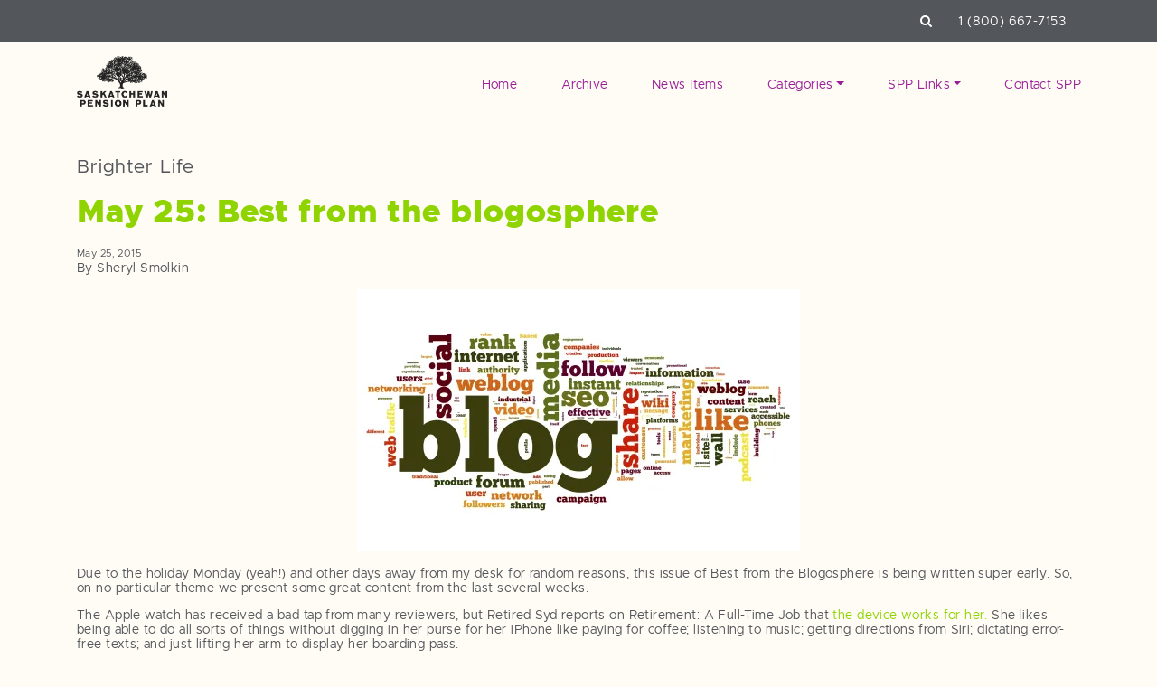

--- FILE ---
content_type: text/html; charset=UTF-8
request_url: https://www.savewithspp.com/tag/brighter-life/
body_size: 25942
content:
<!doctype html>
<html lang="en-US">
<head>

	<meta charset="UTF-8">
	<meta name="viewport" content="width=device-width, initial-scale=1">
	<link rel="profile" href="https://gmpg.org/xfn/11">

	<meta name="msapplication-TileColor" content="#ffffff">
	<meta name="theme-color" content="#ffffff">

	<meta name='robots' content='max-image-preview:large' />
	<title>May 25: Best from the blogosphere | Save with SPP</title>
	
	<meta name="description" content="" />

	<!-- Twitter Card data -->
	<meta name="twitter:card" content="summary">
	<meta name="twitter:site" content="">
	<meta name="twitter:title" content="May 25: Best from the blogosphere | Save with SPP">
	<meta name="twitter:description" content="">
			<meta name="twitter:image" content="https://www.savewithspp.com/wp-content/uploads/2014/01/185936832-blog.jpg">
		
	<!-- Open Graph data -->
	<meta property="og:title" content="May 25: Best from the blogosphere | Save with SPP" />
	<meta property="og:type" content="article" />
	<meta property="og:url" content="https://www.savewithspp.com/2015/05/25/may-25-best-from-the-blogosphere/" />
			<meta property="og:image" content="https://www.savewithspp.com/wp-content/uploads/2014/01/185936832-blog.jpg" />
		
	<meta property="og:description" content="" /> 
	<meta property="og:site_name" content="Save with SPP" />
	
		
		<script>
	<!-- Google Tag Manager -->
	(function(w,d,s,l,i){w[l]=w[l]||[];w[l].push({'gtm.start':
	new Date().getTime(),event:'gtm.js'});var f=d.getElementsByTagName(s)[0],
	j=d.createElement(s),dl=l!='dataLayer'?'&l='+l:'';j.async=true;j.src=
	'https://www.googletagmanager.com/gtm.js?id='+i+dl;f.parentNode.insertBefore(j,f);
	})(window,document,'script','dataLayer','GTM-M7XL3Q8');
	<!-- End Google Tag Manager -->
	
	
	</script>
	
	
            <script data-no-defer="1" data-ezscrex="false" data-cfasync="false" data-pagespeed-no-defer data-cookieconsent="ignore">
                var ctPublicFunctions = {"_ajax_nonce":"463e382113","_rest_nonce":"2348d38b49","_ajax_url":"\/wp-admin\/admin-ajax.php","_rest_url":"https:\/\/www.savewithspp.com\/wp-json\/","data__cookies_type":"native","data__ajax_type":"rest","text__wait_for_decoding":"Decoding the contact data, let us a few seconds to finish. Anti-Spam by CleanTalk","cookiePrefix":"","wprocket_detected":false}
            </script>
        
            <script data-no-defer="1" data-ezscrex="false" data-cfasync="false" data-pagespeed-no-defer data-cookieconsent="ignore">
                var ctPublic = {"_ajax_nonce":"463e382113","settings__forms__check_internal":"0","settings__forms__check_external":"0","settings__forms__search_test":"1","blog_home":"https:\/\/www.savewithspp.com\/","pixel__setting":"0","pixel__enabled":false,"pixel__url":null,"data__email_check_before_post":"1","data__cookies_type":"native","data__key_is_ok":true,"data__visible_fields_required":true,"data__to_local_storage":[],"wl_brandname":"Anti-Spam by CleanTalk","wl_brandname_short":"CleanTalk","ct_checkjs_key":1949878315,"emailEncoderPassKey":"53ed261b3faec9575500677745179dae"}
            </script>
        <!-- Jetpack Site Verification Tags -->
<meta name="google-site-verification" content="dhjCuyY0r4yXWTQXEIyb8JwZI3sQuOsfrchar5D9hjM" />
<meta name="msvalidate.01" content="FF21D63A505CD8A677E6F41848313FB2" />
<link rel='dns-prefetch' href='//secure.gravatar.com' />
<link rel='dns-prefetch' href='//use.fontawesome.com' />
<link rel='dns-prefetch' href='//cdnjs.cloudflare.com' />
<link rel='dns-prefetch' href='//maxcdn.bootstrapcdn.com' />
<link rel='dns-prefetch' href='//stats.wp.com' />
<link rel='dns-prefetch' href='//fonts.googleapis.com' />
<link rel='dns-prefetch' href='//v0.wordpress.com' />
<link rel='dns-prefetch' href='//i0.wp.com' />
<link rel='dns-prefetch' href='//widgets.wp.com' />
<link rel='dns-prefetch' href='//s0.wp.com' />
<link rel='dns-prefetch' href='//0.gravatar.com' />
<link rel='dns-prefetch' href='//1.gravatar.com' />
<link rel='dns-prefetch' href='//2.gravatar.com' />
<link rel="alternate" type="application/rss+xml" title="Save with SPP &raquo; Brighter Life Tag Feed" href="https://www.savewithspp.com/tag/brighter-life/feed/" />
<script>
window._wpemojiSettings = {"baseUrl":"https:\/\/s.w.org\/images\/core\/emoji\/15.0.3\/72x72\/","ext":".png","svgUrl":"https:\/\/s.w.org\/images\/core\/emoji\/15.0.3\/svg\/","svgExt":".svg","source":{"concatemoji":"https:\/\/www.savewithspp.com\/wp-includes\/js\/wp-emoji-release.min.js?ver=6.5.2"}};
/*! This file is auto-generated */
!function(i,n){var o,s,e;function c(e){try{var t={supportTests:e,timestamp:(new Date).valueOf()};sessionStorage.setItem(o,JSON.stringify(t))}catch(e){}}function p(e,t,n){e.clearRect(0,0,e.canvas.width,e.canvas.height),e.fillText(t,0,0);var t=new Uint32Array(e.getImageData(0,0,e.canvas.width,e.canvas.height).data),r=(e.clearRect(0,0,e.canvas.width,e.canvas.height),e.fillText(n,0,0),new Uint32Array(e.getImageData(0,0,e.canvas.width,e.canvas.height).data));return t.every(function(e,t){return e===r[t]})}function u(e,t,n){switch(t){case"flag":return n(e,"\ud83c\udff3\ufe0f\u200d\u26a7\ufe0f","\ud83c\udff3\ufe0f\u200b\u26a7\ufe0f")?!1:!n(e,"\ud83c\uddfa\ud83c\uddf3","\ud83c\uddfa\u200b\ud83c\uddf3")&&!n(e,"\ud83c\udff4\udb40\udc67\udb40\udc62\udb40\udc65\udb40\udc6e\udb40\udc67\udb40\udc7f","\ud83c\udff4\u200b\udb40\udc67\u200b\udb40\udc62\u200b\udb40\udc65\u200b\udb40\udc6e\u200b\udb40\udc67\u200b\udb40\udc7f");case"emoji":return!n(e,"\ud83d\udc26\u200d\u2b1b","\ud83d\udc26\u200b\u2b1b")}return!1}function f(e,t,n){var r="undefined"!=typeof WorkerGlobalScope&&self instanceof WorkerGlobalScope?new OffscreenCanvas(300,150):i.createElement("canvas"),a=r.getContext("2d",{willReadFrequently:!0}),o=(a.textBaseline="top",a.font="600 32px Arial",{});return e.forEach(function(e){o[e]=t(a,e,n)}),o}function t(e){var t=i.createElement("script");t.src=e,t.defer=!0,i.head.appendChild(t)}"undefined"!=typeof Promise&&(o="wpEmojiSettingsSupports",s=["flag","emoji"],n.supports={everything:!0,everythingExceptFlag:!0},e=new Promise(function(e){i.addEventListener("DOMContentLoaded",e,{once:!0})}),new Promise(function(t){var n=function(){try{var e=JSON.parse(sessionStorage.getItem(o));if("object"==typeof e&&"number"==typeof e.timestamp&&(new Date).valueOf()<e.timestamp+604800&&"object"==typeof e.supportTests)return e.supportTests}catch(e){}return null}();if(!n){if("undefined"!=typeof Worker&&"undefined"!=typeof OffscreenCanvas&&"undefined"!=typeof URL&&URL.createObjectURL&&"undefined"!=typeof Blob)try{var e="postMessage("+f.toString()+"("+[JSON.stringify(s),u.toString(),p.toString()].join(",")+"));",r=new Blob([e],{type:"text/javascript"}),a=new Worker(URL.createObjectURL(r),{name:"wpTestEmojiSupports"});return void(a.onmessage=function(e){c(n=e.data),a.terminate(),t(n)})}catch(e){}c(n=f(s,u,p))}t(n)}).then(function(e){for(var t in e)n.supports[t]=e[t],n.supports.everything=n.supports.everything&&n.supports[t],"flag"!==t&&(n.supports.everythingExceptFlag=n.supports.everythingExceptFlag&&n.supports[t]);n.supports.everythingExceptFlag=n.supports.everythingExceptFlag&&!n.supports.flag,n.DOMReady=!1,n.readyCallback=function(){n.DOMReady=!0}}).then(function(){return e}).then(function(){var e;n.supports.everything||(n.readyCallback(),(e=n.source||{}).concatemoji?t(e.concatemoji):e.wpemoji&&e.twemoji&&(t(e.twemoji),t(e.wpemoji)))}))}((window,document),window._wpemojiSettings);
</script>
<style id='wp-emoji-styles-inline-css'>

	img.wp-smiley, img.emoji {
		display: inline !important;
		border: none !important;
		box-shadow: none !important;
		height: 1em !important;
		width: 1em !important;
		margin: 0 0.07em !important;
		vertical-align: -0.1em !important;
		background: none !important;
		padding: 0 !important;
	}
</style>
<link rel='stylesheet' id='wp-block-library-css' href='https://www.savewithspp.com/wp-includes/css/dist/block-library/style.min.css?ver=6.5.2' media='all' />
<style id='wp-block-library-inline-css'>
.has-text-align-justify{text-align:justify;}
</style>
<link rel='stylesheet' id='mediaelement-css' href='https://www.savewithspp.com/wp-includes/js/mediaelement/mediaelementplayer-legacy.min.css?ver=4.2.17' media='all' />
<link rel='stylesheet' id='wp-mediaelement-css' href='https://www.savewithspp.com/wp-includes/js/mediaelement/wp-mediaelement.min.css?ver=6.5.2' media='all' />
<style id='jetpack-sharing-buttons-style-inline-css'>
.jetpack-sharing-buttons__services-list{display:flex;flex-direction:row;flex-wrap:wrap;gap:0;list-style-type:none;margin:5px;padding:0}.jetpack-sharing-buttons__services-list.has-small-icon-size{font-size:12px}.jetpack-sharing-buttons__services-list.has-normal-icon-size{font-size:16px}.jetpack-sharing-buttons__services-list.has-large-icon-size{font-size:24px}.jetpack-sharing-buttons__services-list.has-huge-icon-size{font-size:36px}@media print{.jetpack-sharing-buttons__services-list{display:none!important}}.editor-styles-wrapper .wp-block-jetpack-sharing-buttons{gap:0;padding-inline-start:0}ul.jetpack-sharing-buttons__services-list.has-background{padding:1.25em 2.375em}
</style>
<style id='classic-theme-styles-inline-css'>
/*! This file is auto-generated */
.wp-block-button__link{color:#fff;background-color:#32373c;border-radius:9999px;box-shadow:none;text-decoration:none;padding:calc(.667em + 2px) calc(1.333em + 2px);font-size:1.125em}.wp-block-file__button{background:#32373c;color:#fff;text-decoration:none}
</style>
<style id='global-styles-inline-css'>
body{--wp--preset--color--black: #000000;--wp--preset--color--cyan-bluish-gray: #abb8c3;--wp--preset--color--white: #ffffff;--wp--preset--color--pale-pink: #f78da7;--wp--preset--color--vivid-red: #cf2e2e;--wp--preset--color--luminous-vivid-orange: #ff6900;--wp--preset--color--luminous-vivid-amber: #fcb900;--wp--preset--color--light-green-cyan: #7bdcb5;--wp--preset--color--vivid-green-cyan: #00d084;--wp--preset--color--pale-cyan-blue: #8ed1fc;--wp--preset--color--vivid-cyan-blue: #0693e3;--wp--preset--color--vivid-purple: #9b51e0;--wp--preset--gradient--vivid-cyan-blue-to-vivid-purple: linear-gradient(135deg,rgba(6,147,227,1) 0%,rgb(155,81,224) 100%);--wp--preset--gradient--light-green-cyan-to-vivid-green-cyan: linear-gradient(135deg,rgb(122,220,180) 0%,rgb(0,208,130) 100%);--wp--preset--gradient--luminous-vivid-amber-to-luminous-vivid-orange: linear-gradient(135deg,rgba(252,185,0,1) 0%,rgba(255,105,0,1) 100%);--wp--preset--gradient--luminous-vivid-orange-to-vivid-red: linear-gradient(135deg,rgba(255,105,0,1) 0%,rgb(207,46,46) 100%);--wp--preset--gradient--very-light-gray-to-cyan-bluish-gray: linear-gradient(135deg,rgb(238,238,238) 0%,rgb(169,184,195) 100%);--wp--preset--gradient--cool-to-warm-spectrum: linear-gradient(135deg,rgb(74,234,220) 0%,rgb(151,120,209) 20%,rgb(207,42,186) 40%,rgb(238,44,130) 60%,rgb(251,105,98) 80%,rgb(254,248,76) 100%);--wp--preset--gradient--blush-light-purple: linear-gradient(135deg,rgb(255,206,236) 0%,rgb(152,150,240) 100%);--wp--preset--gradient--blush-bordeaux: linear-gradient(135deg,rgb(254,205,165) 0%,rgb(254,45,45) 50%,rgb(107,0,62) 100%);--wp--preset--gradient--luminous-dusk: linear-gradient(135deg,rgb(255,203,112) 0%,rgb(199,81,192) 50%,rgb(65,88,208) 100%);--wp--preset--gradient--pale-ocean: linear-gradient(135deg,rgb(255,245,203) 0%,rgb(182,227,212) 50%,rgb(51,167,181) 100%);--wp--preset--gradient--electric-grass: linear-gradient(135deg,rgb(202,248,128) 0%,rgb(113,206,126) 100%);--wp--preset--gradient--midnight: linear-gradient(135deg,rgb(2,3,129) 0%,rgb(40,116,252) 100%);--wp--preset--font-size--small: 13px;--wp--preset--font-size--medium: 20px;--wp--preset--font-size--large: 36px;--wp--preset--font-size--x-large: 42px;--wp--preset--spacing--20: 0.44rem;--wp--preset--spacing--30: 0.67rem;--wp--preset--spacing--40: 1rem;--wp--preset--spacing--50: 1.5rem;--wp--preset--spacing--60: 2.25rem;--wp--preset--spacing--70: 3.38rem;--wp--preset--spacing--80: 5.06rem;--wp--preset--shadow--natural: 6px 6px 9px rgba(0, 0, 0, 0.2);--wp--preset--shadow--deep: 12px 12px 50px rgba(0, 0, 0, 0.4);--wp--preset--shadow--sharp: 6px 6px 0px rgba(0, 0, 0, 0.2);--wp--preset--shadow--outlined: 6px 6px 0px -3px rgba(255, 255, 255, 1), 6px 6px rgba(0, 0, 0, 1);--wp--preset--shadow--crisp: 6px 6px 0px rgba(0, 0, 0, 1);}:where(.is-layout-flex){gap: 0.5em;}:where(.is-layout-grid){gap: 0.5em;}body .is-layout-flow > .alignleft{float: left;margin-inline-start: 0;margin-inline-end: 2em;}body .is-layout-flow > .alignright{float: right;margin-inline-start: 2em;margin-inline-end: 0;}body .is-layout-flow > .aligncenter{margin-left: auto !important;margin-right: auto !important;}body .is-layout-constrained > .alignleft{float: left;margin-inline-start: 0;margin-inline-end: 2em;}body .is-layout-constrained > .alignright{float: right;margin-inline-start: 2em;margin-inline-end: 0;}body .is-layout-constrained > .aligncenter{margin-left: auto !important;margin-right: auto !important;}body .is-layout-constrained > :where(:not(.alignleft):not(.alignright):not(.alignfull)){max-width: var(--wp--style--global--content-size);margin-left: auto !important;margin-right: auto !important;}body .is-layout-constrained > .alignwide{max-width: var(--wp--style--global--wide-size);}body .is-layout-flex{display: flex;}body .is-layout-flex{flex-wrap: wrap;align-items: center;}body .is-layout-flex > *{margin: 0;}body .is-layout-grid{display: grid;}body .is-layout-grid > *{margin: 0;}:where(.wp-block-columns.is-layout-flex){gap: 2em;}:where(.wp-block-columns.is-layout-grid){gap: 2em;}:where(.wp-block-post-template.is-layout-flex){gap: 1.25em;}:where(.wp-block-post-template.is-layout-grid){gap: 1.25em;}.has-black-color{color: var(--wp--preset--color--black) !important;}.has-cyan-bluish-gray-color{color: var(--wp--preset--color--cyan-bluish-gray) !important;}.has-white-color{color: var(--wp--preset--color--white) !important;}.has-pale-pink-color{color: var(--wp--preset--color--pale-pink) !important;}.has-vivid-red-color{color: var(--wp--preset--color--vivid-red) !important;}.has-luminous-vivid-orange-color{color: var(--wp--preset--color--luminous-vivid-orange) !important;}.has-luminous-vivid-amber-color{color: var(--wp--preset--color--luminous-vivid-amber) !important;}.has-light-green-cyan-color{color: var(--wp--preset--color--light-green-cyan) !important;}.has-vivid-green-cyan-color{color: var(--wp--preset--color--vivid-green-cyan) !important;}.has-pale-cyan-blue-color{color: var(--wp--preset--color--pale-cyan-blue) !important;}.has-vivid-cyan-blue-color{color: var(--wp--preset--color--vivid-cyan-blue) !important;}.has-vivid-purple-color{color: var(--wp--preset--color--vivid-purple) !important;}.has-black-background-color{background-color: var(--wp--preset--color--black) !important;}.has-cyan-bluish-gray-background-color{background-color: var(--wp--preset--color--cyan-bluish-gray) !important;}.has-white-background-color{background-color: var(--wp--preset--color--white) !important;}.has-pale-pink-background-color{background-color: var(--wp--preset--color--pale-pink) !important;}.has-vivid-red-background-color{background-color: var(--wp--preset--color--vivid-red) !important;}.has-luminous-vivid-orange-background-color{background-color: var(--wp--preset--color--luminous-vivid-orange) !important;}.has-luminous-vivid-amber-background-color{background-color: var(--wp--preset--color--luminous-vivid-amber) !important;}.has-light-green-cyan-background-color{background-color: var(--wp--preset--color--light-green-cyan) !important;}.has-vivid-green-cyan-background-color{background-color: var(--wp--preset--color--vivid-green-cyan) !important;}.has-pale-cyan-blue-background-color{background-color: var(--wp--preset--color--pale-cyan-blue) !important;}.has-vivid-cyan-blue-background-color{background-color: var(--wp--preset--color--vivid-cyan-blue) !important;}.has-vivid-purple-background-color{background-color: var(--wp--preset--color--vivid-purple) !important;}.has-black-border-color{border-color: var(--wp--preset--color--black) !important;}.has-cyan-bluish-gray-border-color{border-color: var(--wp--preset--color--cyan-bluish-gray) !important;}.has-white-border-color{border-color: var(--wp--preset--color--white) !important;}.has-pale-pink-border-color{border-color: var(--wp--preset--color--pale-pink) !important;}.has-vivid-red-border-color{border-color: var(--wp--preset--color--vivid-red) !important;}.has-luminous-vivid-orange-border-color{border-color: var(--wp--preset--color--luminous-vivid-orange) !important;}.has-luminous-vivid-amber-border-color{border-color: var(--wp--preset--color--luminous-vivid-amber) !important;}.has-light-green-cyan-border-color{border-color: var(--wp--preset--color--light-green-cyan) !important;}.has-vivid-green-cyan-border-color{border-color: var(--wp--preset--color--vivid-green-cyan) !important;}.has-pale-cyan-blue-border-color{border-color: var(--wp--preset--color--pale-cyan-blue) !important;}.has-vivid-cyan-blue-border-color{border-color: var(--wp--preset--color--vivid-cyan-blue) !important;}.has-vivid-purple-border-color{border-color: var(--wp--preset--color--vivid-purple) !important;}.has-vivid-cyan-blue-to-vivid-purple-gradient-background{background: var(--wp--preset--gradient--vivid-cyan-blue-to-vivid-purple) !important;}.has-light-green-cyan-to-vivid-green-cyan-gradient-background{background: var(--wp--preset--gradient--light-green-cyan-to-vivid-green-cyan) !important;}.has-luminous-vivid-amber-to-luminous-vivid-orange-gradient-background{background: var(--wp--preset--gradient--luminous-vivid-amber-to-luminous-vivid-orange) !important;}.has-luminous-vivid-orange-to-vivid-red-gradient-background{background: var(--wp--preset--gradient--luminous-vivid-orange-to-vivid-red) !important;}.has-very-light-gray-to-cyan-bluish-gray-gradient-background{background: var(--wp--preset--gradient--very-light-gray-to-cyan-bluish-gray) !important;}.has-cool-to-warm-spectrum-gradient-background{background: var(--wp--preset--gradient--cool-to-warm-spectrum) !important;}.has-blush-light-purple-gradient-background{background: var(--wp--preset--gradient--blush-light-purple) !important;}.has-blush-bordeaux-gradient-background{background: var(--wp--preset--gradient--blush-bordeaux) !important;}.has-luminous-dusk-gradient-background{background: var(--wp--preset--gradient--luminous-dusk) !important;}.has-pale-ocean-gradient-background{background: var(--wp--preset--gradient--pale-ocean) !important;}.has-electric-grass-gradient-background{background: var(--wp--preset--gradient--electric-grass) !important;}.has-midnight-gradient-background{background: var(--wp--preset--gradient--midnight) !important;}.has-small-font-size{font-size: var(--wp--preset--font-size--small) !important;}.has-medium-font-size{font-size: var(--wp--preset--font-size--medium) !important;}.has-large-font-size{font-size: var(--wp--preset--font-size--large) !important;}.has-x-large-font-size{font-size: var(--wp--preset--font-size--x-large) !important;}
.wp-block-navigation a:where(:not(.wp-element-button)){color: inherit;}
:where(.wp-block-post-template.is-layout-flex){gap: 1.25em;}:where(.wp-block-post-template.is-layout-grid){gap: 1.25em;}
:where(.wp-block-columns.is-layout-flex){gap: 2em;}:where(.wp-block-columns.is-layout-grid){gap: 2em;}
.wp-block-pullquote{font-size: 1.5em;line-height: 1.6;}
</style>
<link rel='stylesheet' id='ct_public_css-css' href='https://www.savewithspp.com/wp-content/plugins/cleantalk-spam-protect/css/cleantalk-public.min.css?ver=6.31' media='all' />
<!-- `jetpack_likes` is included in the concatenated jetpack.css -->
<link rel='stylesheet' id='font-css' href='https://fonts.googleapis.com/css?family=Open+Sans%3A400%2C700&#038;ver=6.5.2' media='all' />
<link rel='stylesheet' id='lmno-style-css' href='https://www.savewithspp.com/wp-content/themes/spp_blog/style.css?ver=6.5.2' media='all' />
<link rel='stylesheet' id='lmno-bootstrap-style-css' href='https://www.savewithspp.com/wp-content/themes/spp_blog/bootstrap.css?ver=6.5.2' media='all' />
<link rel='stylesheet' id='slick-style-css' href='https://www.savewithspp.com/wp-content/themes/spp_blog/sass/slick.css?ver=6.5.2' media='all' />
<link rel='stylesheet' id='slick-style-theme-css' href='https://www.savewithspp.com/wp-content/themes/spp_blog/sass/slick-theme.css?ver=6.5.2' media='all' />
<!-- `jetpack-subscriptions` is included in the concatenated jetpack.css -->
<!-- `jetpack_social_media_icons_widget` is included in the concatenated jetpack.css -->
<link rel='stylesheet' id='jetpack_css-css' href='https://www.savewithspp.com/wp-content/plugins/jetpack/css/jetpack.css?ver=13.4' media='all' />
<script src="https://www.savewithspp.com/wp-includes/js/jquery/jquery.min.js?ver=3.7.1" id="jquery-core-js"></script>
<script src="https://www.savewithspp.com/wp-includes/js/jquery/jquery-migrate.min.js?ver=3.4.1" id="jquery-migrate-js"></script>
<script data-pagespeed-no-defer src="https://www.savewithspp.com/wp-content/plugins/cleantalk-spam-protect/js/apbct-public-bundle.min.js?ver=6.31" id="ct_public_functions-js"></script>
<script src="https://use.fontawesome.com/9e4e69bb26.js?ver=6.5.2" id="fontawesome-cdn-js"></script>
<script src="https://cdnjs.cloudflare.com/ajax/libs/popper.js/1.12.9/umd/popper.min.js?ver=6.5.2" id="popper-js"></script>
<script src="https://maxcdn.bootstrapcdn.com/bootstrap/4.0.0/js/bootstrap.min.js?ver=6.5.2" id="bootstrap-js"></script>
<script src="//cdnjs.cloudflare.com/ajax/libs/gsap/1.20.2/TweenMax.min.js?ver=6.5.2" id="tween-js"></script>
<script src="//cdnjs.cloudflare.com/ajax/libs/ScrollMagic/2.0.7/ScrollMagic.min.js?ver=6.5.2" id="scrollmagic-js"></script>
<script src="//cdnjs.cloudflare.com/ajax/libs/ScrollMagic/2.0.5/plugins/animation.gsap.js?ver=6.5.2" id="gsap-js"></script>
<script src="//cdnjs.cloudflare.com/ajax/libs/ScrollMagic/2.0.5/plugins/debug.addIndicators.js?ver=6.5.2" id="scrolldebug-js"></script>
<script src="https://www.savewithspp.com/wp-content/themes/spp_blog/js/slick.js?ver=6.5.2" id="slick-js-js"></script>
<script src="https://www.savewithspp.com/wp-content/themes/spp_blog/js/jquery-ui.min.js?ver=6.5.2" id="jquery-ui-js"></script>
<script src="https://www.savewithspp.com/wp-content/themes/spp_blog/js/jquery.validate.min.js?ver=6.5.2" id="jquery-validate-js"></script>
<script src="https://www.savewithspp.com/wp-content/themes/spp_blog/js/additional-methods.min.js?ver=6.5.2" id="jquery-validate-additional-js"></script>
<script src="https://www.savewithspp.com/wp-content/themes/spp_blog/js/iframeResizer.min.js?ver=6.5.2" id="iframe-js-js"></script>
<script src="https://www.savewithspp.com/wp-content/themes/spp_blog/js/site.js?ver=6.5.2" id="site-js-js"></script>
<link rel="https://api.w.org/" href="https://www.savewithspp.com/wp-json/" /><link rel="alternate" type="application/json" href="https://www.savewithspp.com/wp-json/wp/v2/tags/185" /><link rel="EditURI" type="application/rsd+xml" title="RSD" href="https://www.savewithspp.com/xmlrpc.php?rsd" />
<meta name="generator" content="WordPress 6.5.2" />
	<style>img#wpstats{display:none}</style>
		
<!-- Jetpack Open Graph Tags -->
<meta property="og:type" content="website" />
<meta property="og:title" content="Brighter Life &#8211; Save with SPP" />
<meta property="og:url" content="https://www.savewithspp.com/tag/brighter-life/" />
<meta property="og:site_name" content="Save with SPP" />
<meta property="og:image" content="https://i0.wp.com/www.savewithspp.com/wp-content/uploads/2016/07/cropped-favicon-blog-1.png?fit=512%2C512&#038;ssl=1" />
<meta property="og:image:width" content="512" />
<meta property="og:image:height" content="512" />
<meta property="og:image:alt" content="" />
<meta property="og:locale" content="en_US" />

<!-- End Jetpack Open Graph Tags -->
<link rel="icon" href="https://i0.wp.com/www.savewithspp.com/wp-content/uploads/2016/07/cropped-favicon-blog-1.png?fit=32%2C32&#038;ssl=1" sizes="32x32" />
<link rel="icon" href="https://i0.wp.com/www.savewithspp.com/wp-content/uploads/2016/07/cropped-favicon-blog-1.png?fit=192%2C192&#038;ssl=1" sizes="192x192" />
<link rel="apple-touch-icon" href="https://i0.wp.com/www.savewithspp.com/wp-content/uploads/2016/07/cropped-favicon-blog-1.png?fit=180%2C180&#038;ssl=1" />
<meta name="msapplication-TileImage" content="https://i0.wp.com/www.savewithspp.com/wp-content/uploads/2016/07/cropped-favicon-blog-1.png?fit=270%2C270&#038;ssl=1" />
	
	<script>
    // init controller
    var controller = new ScrollMagic.Controller();
    </script>
</head>

<body class="archive tag tag-brighter-life tag-185" data-path="https://www.savewithspp.com/wp-content/themes/spp_blog">
<div id="page" class="site">

    <div class='top-header'>
        <div class='container'>
            <div class='row'>
                <div class='col-12 text-right'>
                    <span class='search-wrapper'>
                        <a class='search-toggle'><i class="fa fa-search"></i></a>
                        <form action='https://www.savewithspp.com/?' class='d-none d-md-inline-block d-lg-inline-block d-xl-inline-block'>
                            <input type='text' class='search-toggle-input' name='s' value='' placeholder='Search...'>
                        </form>
                    </span>
                    <span class='phone'><a href='tel:1 (800) 667-7153' class="phone-event">1 (800) 667-7153</a></span>
                </div>
            </div>
        </div>

        <div class='mobile-search-wrapper'>
            <form action='https://www.savewithspp.com/?' class='d-block d-sm-block d-md-none'>
                <input type='text' class='search-toggle-input' name='s' value='' placeholder='Search...'>
            </form>
        </div>
    </div>
	
	<header id="masthead" class="margin-top margin-bottom-large">
	    <div class='container main-wrapper'>
	        <div class='row'>
	            <div class='col-md-3 site-branding text-left'>
	                <a class='logo' href='https://www.savewithspp.com'>
                        <img src='https://www.savewithspp.com/wp-content/uploads/2021/01/spp-logo1.png' alt='Save with SPP'>                    </a>
	            </div>
	            <div class='col-md-9 nav-bar text-right d-none d-md-none d-lg-block'>
	                <div class="menu-spp-container"><ul id="menu-spp" class="menu"><li id="menu-item-5038" class="menu-item menu-item-type-custom menu-item-object-custom menu-item-5038 nav-item"><a href="https://savewithspp.com/" class="nav-link">Home</a></li>
<li id="menu-item-5040" class="menu-item menu-item-type-post_type menu-item-object-page menu-item-5040 nav-item"><a href="https://www.savewithspp.com/archive/" class="nav-link">Archive</a></li>
<li id="menu-item-5041" class="menu-item menu-item-type-post_type menu-item-object-page menu-item-5041 nav-item"><a href="https://www.savewithspp.com/spp-in-the-news/" class="nav-link">News Items</a></li>
<li id="menu-item-7954" class="menu-item menu-item-type-custom menu-item-object-custom menu-item-home menu-item-has-children menu-item-7954 nav-item dropdown"><a href="#" class="nav-link dropdown-toggle" data-toggle="dropdown" id="navbar-dropdown-menu-link-7954" aria-haspopup="true" aria-expanded="false">Categories</a>
<div  class="sub-menu dropdown-menu" aria-labelledby="navbar-dropdown-menu-link-7954">
<a href="https://www.savewithspp.com/category/money-saving-tips/" class="dropdown-item" id="menu-item-5043">Money saving tips</a><a href="https://www.savewithspp.com/category/book-reviews/" class="dropdown-item" id="menu-item-7961">Book Reviews</a><a href="https://www.savewithspp.com/category/general/" class="dropdown-item" id="menu-item-7962">General</a><a href="https://www.savewithspp.com/category/faqs/" class="dropdown-item" id="menu-item-7964">FAQs</a><a href="https://www.savewithspp.com/category/blogosphere/" class="dropdown-item" id="menu-item-7955">Blogosphere</a><a href="https://www.savewithspp.com/category/interviews/" class="dropdown-item" id="menu-item-5044">Interviews</a><a href="https://www.savewithspp.com/category/personal-finance/" class="dropdown-item" id="menu-item-7958">Personal finance</a></div>
</li>
<li id="menu-item-7965" class="menu-item menu-item-type-custom menu-item-object-custom menu-item-has-children menu-item-7965 nav-item dropdown"><a href="#" class="nav-link dropdown-toggle" data-toggle="dropdown" id="navbar-dropdown-menu-link-7965" aria-haspopup="true" aria-expanded="false">SPP Links</a>
<div  class="sub-menu dropdown-menu" aria-labelledby="navbar-dropdown-menu-link-7965">
<a href="https://www.saskpension.com/about-spp/" class="dropdown-item" id="menu-item-5045">About</a><a href="https://www.saskpension.com/business/pension-features/" class="dropdown-item" id="menu-item-7966">SPP’s Plan for Businesses</a><a href="https://www.saskpension.com/resources/wealth-calculator/" class="dropdown-item" id="menu-item-7967">Wealth Calculator</a></div>
</li>
<li id="menu-item-8702" class="menu-item menu-item-type-custom menu-item-object-custom menu-item-8702 nav-item"><a href="https://www.saskpension.com/contact/" class="nav-link">Contact SPP</a></li>
</ul></div>	            </div>

                <div class='col-md-9 mobile-nav text-right d-sm-block d-md-block d-lg-none'>

                    <div id="hamburger">
                        <span></span>
                        <span></span>
                        <span></span>
                        <span></span>
                    </div>

                </div>
	        </div>

	    </div>
	    <div class="nav-dropdown">
            <div class="menu-spp-container"><ul id="menu-spp-1" class="menu"><li class="menu-item menu-item-type-custom menu-item-object-custom menu-item-5038"><a href="https://savewithspp.com/">Home</a></li>
<li class="menu-item menu-item-type-post_type menu-item-object-page menu-item-5040"><a href="https://www.savewithspp.com/archive/">Archive</a></li>
<li class="menu-item menu-item-type-post_type menu-item-object-page menu-item-5041"><a href="https://www.savewithspp.com/spp-in-the-news/">News Items</a></li>
<li class="menu-item menu-item-type-custom menu-item-object-custom menu-item-home menu-item-has-children menu-item-7954"><a href="https://www.savewithspp.com/">Categories</a>
<ul class="sub-menu">
	<li class="menu-item menu-item-type-taxonomy menu-item-object-category menu-item-5043"><a href="https://www.savewithspp.com/category/money-saving-tips/">Money saving tips</a></li>
	<li class="menu-item menu-item-type-taxonomy menu-item-object-category menu-item-7961"><a href="https://www.savewithspp.com/category/book-reviews/">Book Reviews</a></li>
	<li class="menu-item menu-item-type-taxonomy menu-item-object-category menu-item-7962"><a href="https://www.savewithspp.com/category/general/">General</a></li>
	<li class="menu-item menu-item-type-taxonomy menu-item-object-category menu-item-7964"><a href="https://www.savewithspp.com/category/faqs/">FAQs</a></li>
	<li class="menu-item menu-item-type-taxonomy menu-item-object-category menu-item-7955"><a href="https://www.savewithspp.com/category/blogosphere/">Blogosphere</a></li>
	<li class="menu-item menu-item-type-taxonomy menu-item-object-category menu-item-5044"><a href="https://www.savewithspp.com/category/interviews/">Interviews</a></li>
	<li class="menu-item menu-item-type-taxonomy menu-item-object-category menu-item-7958"><a href="https://www.savewithspp.com/category/personal-finance/">Personal finance</a></li>
</ul>
</li>
<li class="menu-item menu-item-type-custom menu-item-object-custom menu-item-has-children menu-item-7965"><a href="https://www.saskpension.com/">SPP Links</a>
<ul class="sub-menu">
	<li class="menu-item menu-item-type-custom menu-item-object-custom menu-item-5045"><a href="https://www.saskpension.com/about-spp/">About</a></li>
	<li class="menu-item menu-item-type-custom menu-item-object-custom menu-item-7966"><a href="https://www.saskpension.com/business/pension-features/">SPP’s Plan for Businesses</a></li>
	<li class="menu-item menu-item-type-custom menu-item-object-custom menu-item-7967"><a href="https://www.saskpension.com/resources/wealth-calculator/">Wealth Calculator</a></li>
</ul>
</li>
<li class="menu-item menu-item-type-custom menu-item-object-custom menu-item-8702"><a href="https://www.saskpension.com/contact/">Contact SPP</a></li>
</ul></div>        </div>
        

	</header><!-- #masthead -->

	<div id="content skrollr-body" class="site-content">

	<div id="primary" class="content-area">
<main id="main" class="site-main container margin-top-large margin-bottom-large">

		<h4>Brighter Life</h4>		<header>
	<h1 class="page-title screen-reader-text"></h1>
				</header>																 

			
										
					<a href='https://www.savewithspp.com/2015/05/25/may-25-best-from-the-blogosphere/'><h1>May 25: Best from the blogosphere</h1></a>

		<small>May 25, 2015</small>
		<div class='short-post-excerpt'>
			<p>By Sheryl Smolkin</p>
<p><a href="https://savewithspp.files.wordpress.com/2014/01/185936832-blog.jpg"><img fetchpriority="high" decoding="async" data-attachment-id="3303" data-permalink="https://www.savewithspp.com/185936832-blog/" data-orig-file="https://i0.wp.com/www.savewithspp.com/wp-content/uploads/2014/01/185936832-blog.jpg?fit=4101%2C2430&amp;ssl=1" data-orig-size="4101,2430" data-comments-opened="1" data-image-meta="{&quot;aperture&quot;:&quot;0&quot;,&quot;credit&quot;:&quot;Getty Images\/iStockphoto&quot;,&quot;camera&quot;:&quot;&quot;,&quot;caption&quot;:&quot;Blog concept in word tag cloud&quot;,&quot;created_timestamp&quot;:&quot;0&quot;,&quot;copyright&quot;:&quot;&quot;,&quot;focal_length&quot;:&quot;0&quot;,&quot;iso&quot;:&quot;0&quot;,&quot;shutter_speed&quot;:&quot;0&quot;,&quot;title&quot;:&quot;185936832&quot;,&quot;orientation&quot;:&quot;0&quot;}" data-image-title="185936832 blog" data-image-description="&lt;p&gt;Blog concept in word tag cloud&lt;/p&gt;
" data-image-caption="" data-medium-file="https://i0.wp.com/www.savewithspp.com/wp-content/uploads/2014/01/185936832-blog.jpg?fit=300%2C178&amp;ssl=1" data-large-file="https://i0.wp.com/www.savewithspp.com/wp-content/uploads/2014/01/185936832-blog.jpg?fit=490%2C290&amp;ssl=1" class="aligncenter wp-image-3303 size-large" src="https://savewithspp.files.wordpress.com/2014/01/185936832-blog.jpg?w=490&#038;resize=490%2C290" alt="" width="490" height="290" srcset="https://i0.wp.com/www.savewithspp.com/wp-content/uploads/2014/01/185936832-blog.jpg?w=4101&amp;ssl=1 4101w, https://i0.wp.com/www.savewithspp.com/wp-content/uploads/2014/01/185936832-blog.jpg?resize=300%2C178&amp;ssl=1 300w, https://i0.wp.com/www.savewithspp.com/wp-content/uploads/2014/01/185936832-blog.jpg?resize=768%2C455&amp;ssl=1 768w, https://i0.wp.com/www.savewithspp.com/wp-content/uploads/2014/01/185936832-blog.jpg?resize=490%2C290&amp;ssl=1 490w, https://i0.wp.com/www.savewithspp.com/wp-content/uploads/2014/01/185936832-blog.jpg?resize=1200%2C711&amp;ssl=1 1200w, https://i0.wp.com/www.savewithspp.com/wp-content/uploads/2014/01/185936832-blog.jpg?resize=1000%2C593&amp;ssl=1 1000w, https://i0.wp.com/www.savewithspp.com/wp-content/uploads/2014/01/185936832-blog.jpg?w=2000&amp;ssl=1 2000w, https://i0.wp.com/www.savewithspp.com/wp-content/uploads/2014/01/185936832-blog.jpg?w=3000&amp;ssl=1 3000w" sizes="(max-width: 490px) 100vw, 490px" data-recalc-dims="1" /></a></p>
<p>Due to the holiday Monday (yeah!) and other days away from my desk for random reasons, this issue of Best from the Blogosphere is being written super early. So, on no particular theme we present some great content from the last several weeks.</p>
<p>The Apple watch has received a bad tap from many reviewers, but Retired Syd reports on Retirement: A Full-Time Job that <a href="http://retiredsyd.typepad.com/retirement_a_fulltime_job/" target="_blank">the device works for her.</a> She likes being able to do all sorts of things without digging in her purse for her iPhone like paying for coffee; listening to music; getting directions from Siri; dictating error-free texts; and just lifting her arm to display her boarding pass.</p>
<p>In a guest post on the Financial Independence Hub, Michael Drak writes about <a href="http://findependencehub.com/one-thing-i-wish-my-father-had-taught-me/#more-4448" target="_blank">one thing he wishes his father had taught him</a>. While he learned about the need for working hard, saving and eliminating debt as quickly as possible, his Dad didn’t teach him about the important concept of Findependence (financial independence) and how it could positively impact his life once it was achieved.</p>
<p>Freedom Thirty-Five is authored by a nameless late-twenties male living in Metro Vancouver. He recently wrote about <a href="http://www.freedomthirtyfiveblog.com/2015/05/succumbing-to-lifestyle-inflation.html" target="_blank">succumbing to lifestyle inflation.</a> It seems he’s ahead of schedule by one year to reach financial freedom by his 35th birthday. So he has decided to succumb to lifestyle inflation and increase his food expenses from $100 to $150/month; eating out from $25 to $50/month and phone and entertainment from $75 to $100/month. Could you get by on these modest amounts?</p>
<p>Boomer &amp; Echo blogger Marie Engen says unless there is room for occasionally <a href="http://findependencehub.com/one-thing-i-wish-my-father-had-taught-me/#more-4448" target="_blank">splurging in your budget</a>, becoming too frugal can ultimately undermine your budgeting efforts. Don’t banish nice things from your life. Occasional guilt-free splurges can help you stay on budget if they don’t detract from your other goals. When you don’t feel deprived you will likely find it a lot easier to stick to the plan.</p>
<p>And finally, on Brighter Life, I wrote a piece about <a href="http://brighterlife.ca/2015/05/14/five-smart-ways-to-use-your-tax-refund/" target="_blank">Five smart ways to use your tax refund.</a> You can start an emergency fund; top up your RRSP; pay down credit card debt; pay down your mortgage; or, open a Registered Educational Savings Plan for your child.</p>
<p>Do you follow blogs with terrific ideas for saving money that haven’t been mentioned in our weekly “Best from the blogosphere?&#8221; Share the information with us on <a href="http://wp.me/P1YR2T-JR" target="_blank">http://wp.me/P1YR2T-JR</a> and your name will be entered in a quarterly draw for a gift card.</p>
	</div>
<hr class="wp-block-separator"/>		<a href='https://www.savewithspp.com/2015/04/27/apr-27-best-from-the-blogosphere/'><h1>Apr 27: Best from the blogosphere</h1></a>

		<small>April 27, 2015</small>
		<div class='short-post-excerpt'>
			<p>By Sheryl Smolkin</p>
<p><a href="https://savewithspp.files.wordpress.com/2014/01/185936832-blog.jpg"><img decoding="async" class=" aligncenter" src="https://savewithspp.files.wordpress.com/2014/01/185936832-blog.jpg?w=490&#038;resize=490%2C290" alt="" width="490" height="290" data-recalc-dims="1" /></a></p>
<p>If you haven’t filed your income tax return yet it’s really getting down to the wire. Whether you take advantage of them this year or next, here are some tax tips that could put more money in your pocket,</p>
<p><a href="http://brighterlife.ca/2015/03/31/are-you-entitled-to-a-tax-refund-for-your-medical-expenses/" target="_blank">Are you entitled to a tax refund for your medical expenses?</a> by Brenda Spiering on Brighter Life draws on her experience following her son’s accident when she learned that the part of his dental bills not covered by her health insurance at work could be claimed as a tax credit along with a portion of her health insurance premiums.</p>
<p>Tax accountant Evelyn Jacks addresses <a href="http://www.evelynjacks.com/?p=1170" target="_blank">The Mad Dash to April 30th</a> in Your Money. Your Life. She says once you have filed your taxes, the most important question is how you will spend your tax return. Some options are: pay down debt; save in a TFSA; use RRSP room; invest in an RESP; or invest in a Registered Disability Savings Plan.</p>
<p><a href="http://business.financialpost.com/personal-finance/taxes/hey-last-minute-tax-filers-dont-make-these-common-costly-mistakes" target="_blank">Hey last-minute tax filers: Don’t make these common, costly mistakes</a> says Stephen Karmazyn in the Financial Post. For example, only eight percent of taxpayers are planning to claim the Canada Employment Amount (which is a credit for work-related expenses such as home computers, uniforms, supplies) even though anyone with a T4 income can make a claim.</p>
<p>In a timeless blog on Retire Happy, Jim Yih offers <a href="http://retirehappy.ca/rrsp-and-tax-planning-tips/" target="_blank">RRSP and Tax Planning Tips</a>. He recommends that only one spouse claim charitable deductions. That’s because the credit for charitable donations is a two-tiered federal credit of 16% on the first $200 and 29% on the balance (plus provincial credits). Spouses are allowed to claim the other’s donations and to carry forward donations for up to five years. By carrying forward donations and then having them all claimed by one spouse, the first $200 threshold with the lower credit is only applied once.</p>
<p>And in a Global news video <a href="http://globalnews.ca/video/1947698/smart-cookies-last-minute-tax-tips" target="_blank">Smart Cookies: Last Minute Tax Tips</a>, Kate Dunsworth shares last minute reminders for people who have been procrastinating with their taxes. She says if you are expecting a refund and you are not planning to file on time because you don’t owe anything, you are basically giving the government a tax free loan. And if you owe money, you will be penalized for every single day you file late. Also, repeat late offenders will be penalized up to double.</p>
<p>Do you follow blogs with terrific ideas for saving money that haven’t been mentioned in our weekly “Best from the blogosphere?&#8221; Share the information with us on <a href="http://wp.me/P1YR2T-JR" target="_blank">http://wp.me/P1YR2T-JR</a> and your name will be entered in a quarterly draw for a gift card.</p>
<p>&nbsp;</p>
	</div>
<hr class="wp-block-separator"/>		<a href='https://www.savewithspp.com/2015/04/13/apr-13-best-from-the-blogosphere/'><h1>Apr 13: Best from the blogosphere</h1></a>

		<small>April 13, 2015</small>
		<div class='short-post-excerpt'>
			<p>By Sheryl Smolkin</p>
<p><a href="https://savewithspp.files.wordpress.com/2014/01/185936832-blog.jpg"><img decoding="async" class=" aligncenter" src="https://savewithspp.files.wordpress.com/2014/01/185936832-blog.jpg?w=490&#038;resize=490%2C290" alt="" width="490" height="290" data-recalc-dims="1" /></a></p>
<p>There were several interesting provincial budgets this week with provisions impacting the cost of health care for seniors.</p>
<p>The <a href="http://www.cbc.ca/news/canada/saskatchewan/6-000-seniors-removed-from-province-s-drug-plan-1.3000144" target="_blank">Saskatchewan budget removed 6,000 seniors from the province’s drug plan</a>. Previously the threshold of $80,255 was the cutoff for the drug plan. Anyone with a taxable income in excess of that amount was not eligible for the program. Now, the threshold will be lowered to $65,515.</p>
<p>The Alberta budget added a new <a href="http://finance.alberta.ca/publications/budget/budget2015/fiscal-plan-tax-plan.pdf" target="_blank">Health Care Contribution Levy</a> payable through the income tax system that will cost each Albertan up to $1,000 per year. Coverage and eligibility for provincial public health care programs remain unchanged. Unlike the previous Alberta Health Care Insurance Plan premium eliminated after 2008 that was a flat fee for individuals, the Levy has a progressive structure (See <a href="http://finance.alberta.ca/publications/budget/budget2015/fiscal-plan-tax-plan.pdf" target="_blank">Table at p.87</a>). Each member of a family filing an income tax return who has income over $50,000 will be subject to the levy and seniors are not exempt.</p>
<p>On another note, Mr. Money Moustache, a Canadian blogger living in the U.S. was recently <a href="http://www.theglobeandmail.com/globe-investor/personal-finance/retirement-rrsps/how-to-retire-at-age-30/article23778559/" target="_blank">profiled in the Globe &amp; Mail.</a> He and his wife retired at age 30. He says <a href="http://www.mrmoneymustache.com/2013/03/19/a-lifetime-of-riches-is-it-as-simple-as-a-few-habits/" target="_blank">A Lifetime of Riches is As Simple As a Few Habits.</a> This means doing less pointless driving around in your car and making fewer visits to restaurants, bars, and coffee shops. He also says alcohol, drugs, cigarettes, TV watching, video game playing, procrastination, unhealthy eating, sedentary living, and unnecessary shopping are other habits that stand between the average person and a truly wealthy life.</p>
<p>On Brighter Life, Sun Life VP Kevin Press presents blogs that will refresh your understanding of <a href="http://brighterlife.ca/2015/03/18/how-do-employee-pension-plans-work/" target="_blank">employee pension plans</a> and <a href="http://brighterlife.ca/2015/04/01/how-do-employee-benefit-plans-work/" target="_blank">employee benefit plans</a>. He notes that Canadians who do not enjoy employer-sponsored benefit plan membership are at a significant disadvantage because provincial plans provide limited levels of coverage. What’s more, your reimbursements for health and dental claims are not taxable. So you’re almost always better off if your employer sponsors a plan versus paying you a higher salary.</p>
<p>And finally, an interesting post on Our Big Fat Wallet about <a href="http://www.ourbigfatwallet.com/getting-compensated-for-a-flight-delay/" target="_blank">getting compensated for a flight delay.</a> Dan booked his ticket with Travelocity and he was not notified when the return flight was cancelled. Fortunately, the airline re-booked him several hours later and he received a $100 rebate from Travelocity and $75 from his Scotiabank Momentum Visa Infinite card that provides coverage of up to $500 per trip for trip delays of four hours or more.</p>
<p>Do you follow blogs with terrific ideas for saving money that haven’t been mentioned in our weekly “Best from the blogosphere?&#8221; Share the information with us on <a href="http://wp.me/P1YR2T-JR" target="_blank">http://wp.me/P1YR2T-JR</a> and your name will be entered in a quarterly draw for a gift card.</p>
<p>&nbsp;</p>
	</div>
<hr class="wp-block-separator"/>		<a href='https://www.savewithspp.com/2015/03/30/mar-30-best-from-the-blogosphere/'><h1>Mar 30: Best from the blogosphere</h1></a>

		<small>March 30, 2015</small>
		<div class='short-post-excerpt'>
			<p>By Sheryl Smolkin</p>
<p><a href="https://savewithspp.files.wordpress.com/2014/01/185936832-blog.jpg"><img loading="lazy" decoding="async" class=" aligncenter" src="https://savewithspp.files.wordpress.com/2014/01/185936832-blog.jpg?w=490&#038;resize=490%2C290" alt="" width="490" height="290" data-recalc-dims="1" /></a></p>
<p>Lots of good reading this week from the blogosphere.</p>
<p>If you are not sure what kind of pension plan you have or how it works, take a look at <a href="http://brighterlife.ca/2015/03/18/how-do-employee-pension-plans-work/" target="_blank">how employee pension plans work</a> by Kevin Press on Brighter Life.</p>
<p>Retire Happy guest blogger and pension analyst Sean Cooper writes about <a href="http://retirehappy.ca/costly-pension-mistakes-how-to-avoid-them/" target="_blank">three costly pension mistakes and how to avoid them</a>. For example, if possible wait until you vest in your pension benefits (two years in Saskatchewan) before leaving or taking early retirement.</p>
<p>Michael James on Money helps you to <a href="http://www.michaeljamesonmoney.com/" target="_blank">calculate the interest rate your annuity is actually paying</a>. He likes the idea of reducing longevity risk by purchasing an annuity but he says that according to his calculations the payouts on annuities seem much too low.</p>
<p>You have the ring and you are planning the wedding but do you have a joint financial plan? Diane O’Leary, guest blogger on the Financial Independence Hub discusses <a href="http://findependencehub.com/financial-planning-for-young-couples-serious-about-their-future-together/#more-3409" target="_blank">financial planning for young couples serious about their future together</a>.</p>
<p>And finally, on Million Dollar Journey, Frugal Trader shares <a href="http://www.milliondollarjourney.com/" target="_blank">how his family of four lives on one government salary</a>. It certainly helps that they have paid off all of their student loans and they have been mortgage-free since 2010. He also thinks twice before making impulse buys at Costco.</p>
<p>Do you follow blogs with terrific ideas for saving money that haven’t been mentioned in our weekly “Best from the blogosphere?&#8221; Share the information with us on <a href="http://wp.me/P1YR2T-JR" target="_blank">http://wp.me/P1YR2T-JR</a> and your name will be entered in a quarterly draw for a gift card.</p>
<p>&nbsp;</p>
	</div>
<hr class="wp-block-separator"/>		<a href='https://www.savewithspp.com/2015/02/23/feb-26-best-from-the-blogosphere/'><h1>Feb 26: Best from the blogosphere</h1></a>

		<small>February 23, 2015</small>
		<div class='short-post-excerpt'>
			<p><em>By Sheryl Smolkin</em></p>
<p><a href="https://savewithspp.files.wordpress.com/2014/01/185936832-blog.jpg"><img loading="lazy" decoding="async" data-attachment-id="3303" data-permalink="https://www.savewithspp.com/185936832-blog/" data-orig-file="https://i0.wp.com/www.savewithspp.com/wp-content/uploads/2014/01/185936832-blog.jpg?fit=4101%2C2430&amp;ssl=1" data-orig-size="4101,2430" data-comments-opened="1" data-image-meta="{&quot;aperture&quot;:&quot;0&quot;,&quot;credit&quot;:&quot;Getty Images\/iStockphoto&quot;,&quot;camera&quot;:&quot;&quot;,&quot;caption&quot;:&quot;Blog concept in word tag cloud&quot;,&quot;created_timestamp&quot;:&quot;0&quot;,&quot;copyright&quot;:&quot;&quot;,&quot;focal_length&quot;:&quot;0&quot;,&quot;iso&quot;:&quot;0&quot;,&quot;shutter_speed&quot;:&quot;0&quot;,&quot;title&quot;:&quot;185936832&quot;,&quot;orientation&quot;:&quot;0&quot;}" data-image-title="185936832 blog" data-image-description="&lt;p&gt;Blog concept in word tag cloud&lt;/p&gt;
" data-image-caption="" data-medium-file="https://i0.wp.com/www.savewithspp.com/wp-content/uploads/2014/01/185936832-blog.jpg?fit=300%2C178&amp;ssl=1" data-large-file="https://i0.wp.com/www.savewithspp.com/wp-content/uploads/2014/01/185936832-blog.jpg?fit=490%2C290&amp;ssl=1" class="aligncenter wp-image-3303 size-large" src="https://savewithspp.files.wordpress.com/2014/01/185936832-blog.jpg?w=490&#038;resize=490%2C290" alt="" width="490" height="290" srcset="https://i0.wp.com/www.savewithspp.com/wp-content/uploads/2014/01/185936832-blog.jpg?w=4101&amp;ssl=1 4101w, https://i0.wp.com/www.savewithspp.com/wp-content/uploads/2014/01/185936832-blog.jpg?resize=300%2C178&amp;ssl=1 300w, https://i0.wp.com/www.savewithspp.com/wp-content/uploads/2014/01/185936832-blog.jpg?resize=768%2C455&amp;ssl=1 768w, https://i0.wp.com/www.savewithspp.com/wp-content/uploads/2014/01/185936832-blog.jpg?resize=490%2C290&amp;ssl=1 490w, https://i0.wp.com/www.savewithspp.com/wp-content/uploads/2014/01/185936832-blog.jpg?resize=1200%2C711&amp;ssl=1 1200w, https://i0.wp.com/www.savewithspp.com/wp-content/uploads/2014/01/185936832-blog.jpg?resize=1000%2C593&amp;ssl=1 1000w, https://i0.wp.com/www.savewithspp.com/wp-content/uploads/2014/01/185936832-blog.jpg?w=2000&amp;ssl=1 2000w, https://i0.wp.com/www.savewithspp.com/wp-content/uploads/2014/01/185936832-blog.jpg?w=3000&amp;ssl=1 3000w" sizes="(max-width: 490px) 100vw, 490px" data-recalc-dims="1" /></a></p>
<p>Well, one more week and RRSP season will be over for another year. But that doesn’t mean you should forget about contributing to your retirement savings plans including SPP for another 12 months.</p>
<p>In the three+ years savewithspp.com has been up and running, we have posted many blogs about the importance of paying yourself first and the mechanics of retirement saving in Saskatchewan Pension Plan, RRSPs or TFSAs.</p>
<p>Here are some of my favourites you can take a look at again to refresh your memory.</p>
<p><a href="http://savewithspp.com/2012/01/12/pay-yourself-first/" target="_blank">Pay yourself first</a><br />
<a href="http://savewithspp.com/2011/12/08/save-early-save-often/" target="_blank">Save early, save often</a><br />
<a href="http://savewithspp.com/2012/03/22/faq-employer-sponsored-plan/" target="_blank">FAQ: Employer-sponsored Sask Pension Plan</a><br />
<a href="http://savewithspp.com/2012/09/13/can-my-spouse-join-spp/" target="_blank">Can my spouse join SPP?</a><br />
<a href="http://savewithspp.com/2012/08/30/why-transfer-rrsp-funds-to-spp/" target="_blank">Why transfer RRSP funds to SPP?</a><br />
<a href="http://savewithspp.com/2012/07/12/what-if-i-move-away-from-saskatchewan/" target="_blank">What if I move away from Saskatchewan?</a><br />
<a href="http://savewithspp.com/2012/04/19/how-do-i-know-my-money-is-good-hands/" target="_blank">How do I know my SPP money is in good hands?</a><br />
<a href="http://savewithspp.com/2012/03/15/pension-plan-vs-rrsp/" target="_blank">Pension Plan vs. RRSP?</a><br />
<a href="http://savewithspp.com/2012/10/18/spp-or-tfsa/" target="_blank">SPP or TFSA?</a><br />
<a href="http://savewithspp.com/2013/02/14/retirement-savings-alphabet-soup/" target="_blank">Retirement savings alphabet soup</a><br />
<a href="http://savewithspp.com/2012/06/14/understanding-spp-annuities/" target="_blank">Understanding SPP annuities</a><br />
<a href="http://savewithspp.com/2014/02/13/book-review-rrsps-the-ultimate-wealth-builder/" target="_blank">Book Review: RRSPS THE ULTIMATE WEALTH BUILDER</a><br />
<a href="http://savewithspp.com/2012/05/31/how-much-can-i-contribute-to-my-rrsp/" target="_blank">How much can I contribute to my RRSP?</a><br />
<strong>How to save for retirement, Parts <a href="http://savewithspp.com/2014/07/03/how-to-grow-your-retirement-savings-part-1/" target="_blank">1</a>, <a href="http://savewithspp.com/2014/07/31/how-to-save-for-retirement-part-2/" target="_blank">2</a> and <a href="http://savewithspp.com/2014/08/28/how-to-save-for-retirement-part-3/" target="_blank">3</a></strong></p>
<p>You may also want to review some of these posts written by some of our favourite bloggers:</p>
<p><strong>Retire Happy: </strong><a href="http://retirehappy.ca/rrsp-quick-facts/" target="_blank">RRSP Quick Facts 2015</a><br />
<strong>Boomer &amp; Echo: </strong><a href="http://www.boomerandecho.com/sensible-rrsp-vs-tfsa-comparison/" target="_blank">A Sensible RRSP vs TFSA Comparison</a><br />
<strong>Canadian Personal Finance Blog: </strong><a href="http://www.canajunfinances.com/2014/10/06/pensions-and-spousal-rrsps/" target="_blank">Pensions and Spousal RRSPs</a><br />
<strong>Brighter Life: </strong><a href="http://brighterlife.ca/2015/01/29/six-really-useful-things-you-can-do-with-your-rrsp/" target="_blank">Six things you may not know you can do with your RRSP </a><br />
<strong> Forward Thinking: </strong><a href="https://forwardthinking.tangerine.ca/en/#%21/post/bruce-sellery-on-how-to-get-excited-about-your-rrsps" target="_blank">Bruce Sellery on how to get excited about your RRSPs</a></p>
<p>Do you follow blogs with terrific ideas for saving money that haven’t been mentioned in our weekly “Best from the blogosphere?&#8221; Share the information with us on <a href="http://wp.me/P1YR2T-JR" target="_blank">http://wp.me/P1YR2T-JR</a> and your name will be entered in a quarterly draw for a gift card.</p>
	</div>
<hr class="wp-block-separator"/>		<a href='https://www.savewithspp.com/2015/02/16/feb-16-best-from-the-blogosphere/'><h1>Feb 16: Best from the blogosphere</h1></a>

		<small>February 16, 2015</small>
		<div class='short-post-excerpt'>
			<p><em>By Sheryl Smolkin</em></p>
<p><a href="https://savewithspp.files.wordpress.com/2014/01/185936832-blog.jpg"><img loading="lazy" decoding="async" data-attachment-id="3303" data-permalink="https://www.savewithspp.com/185936832-blog/" data-orig-file="https://i0.wp.com/www.savewithspp.com/wp-content/uploads/2014/01/185936832-blog.jpg?fit=4101%2C2430&amp;ssl=1" data-orig-size="4101,2430" data-comments-opened="1" data-image-meta="{&quot;aperture&quot;:&quot;0&quot;,&quot;credit&quot;:&quot;Getty Images\/iStockphoto&quot;,&quot;camera&quot;:&quot;&quot;,&quot;caption&quot;:&quot;Blog concept in word tag cloud&quot;,&quot;created_timestamp&quot;:&quot;0&quot;,&quot;copyright&quot;:&quot;&quot;,&quot;focal_length&quot;:&quot;0&quot;,&quot;iso&quot;:&quot;0&quot;,&quot;shutter_speed&quot;:&quot;0&quot;,&quot;title&quot;:&quot;185936832&quot;,&quot;orientation&quot;:&quot;0&quot;}" data-image-title="185936832 blog" data-image-description="&lt;p&gt;Blog concept in word tag cloud&lt;/p&gt;
" data-image-caption="" data-medium-file="https://i0.wp.com/www.savewithspp.com/wp-content/uploads/2014/01/185936832-blog.jpg?fit=300%2C178&amp;ssl=1" data-large-file="https://i0.wp.com/www.savewithspp.com/wp-content/uploads/2014/01/185936832-blog.jpg?fit=490%2C290&amp;ssl=1" class="aligncenter wp-image-3303 size-large" src="https://savewithspp.files.wordpress.com/2014/01/185936832-blog.jpg?w=490&#038;resize=490%2C290" alt="" width="490" height="290" srcset="https://i0.wp.com/www.savewithspp.com/wp-content/uploads/2014/01/185936832-blog.jpg?w=4101&amp;ssl=1 4101w, https://i0.wp.com/www.savewithspp.com/wp-content/uploads/2014/01/185936832-blog.jpg?resize=300%2C178&amp;ssl=1 300w, https://i0.wp.com/www.savewithspp.com/wp-content/uploads/2014/01/185936832-blog.jpg?resize=768%2C455&amp;ssl=1 768w, https://i0.wp.com/www.savewithspp.com/wp-content/uploads/2014/01/185936832-blog.jpg?resize=490%2C290&amp;ssl=1 490w, https://i0.wp.com/www.savewithspp.com/wp-content/uploads/2014/01/185936832-blog.jpg?resize=1200%2C711&amp;ssl=1 1200w, https://i0.wp.com/www.savewithspp.com/wp-content/uploads/2014/01/185936832-blog.jpg?resize=1000%2C593&amp;ssl=1 1000w, https://i0.wp.com/www.savewithspp.com/wp-content/uploads/2014/01/185936832-blog.jpg?w=2000&amp;ssl=1 2000w, https://i0.wp.com/www.savewithspp.com/wp-content/uploads/2014/01/185936832-blog.jpg?w=3000&amp;ssl=1 3000w" sizes="(max-width: 490px) 100vw, 490px" data-recalc-dims="1" /></a></p>
<p>The days are getting a little longer, Valentine’s Day was this past Saturday and in Alberta, Ontario and Saskatchewan it’s a long weekend. So there is lots to be happy about in spite of the never-ending winter.</p>
<p>But politicians who commit serious crimes won’t be happy because the <a href="http://www.benefitscanada.com/news/commons-oks-bill-to-revoke-pensions-of-convicted-politicians-62394?utm_source=EmailMarketing&amp;utm_medium=email&amp;utm_campaign=Daily_Newsletter" target="_blank">Bill to revoke politicians&#8217; pensions passed</a> in the House of Commons would apply to future occasions when an MP or senator is convicted of crimes such as bribery or fraud. But politicians convicted of murder or distributing child pornography would not be affected. What am I missing here?</p>
<p>J. Money from Budgets are Sexy <a href="http://www.budgetsaresexy.com/2015/02/biggest-guilty-pleasure/" target="_blank">lists some of the guilty pleasures that he spends money on</a> and those he items he rarely wastes money on like vending machine snacks, Uni-Ball EYE Rollerball Pens and yard sale splurges. A “no-spend month” and having kids helped him realize what’s really important in life.</p>
<p><a href="http://www.mrmoneymustache.com/2015/01/21/mortgage-freedom/" target="_blank">Mr. Frugal Toque on Mortgage Freedom</a> is a guest blog on Mr. Money Moustache. A year after the author paid off his mortgage he is happy he has stuck to his plan.  RRSPs topped up. Check. TFSAs maxed out. Check. And the family’s overall consumer spending has not increased.</p>
<p>On Personal Dividends, Miranda Marquit asks the age-old question <a href="http://personaldividends.com/money-can-buy-happiness/" target="_blank">Can Money Buy Happiness?</a> She acknowledges y that you don’t need to live an extravagant lifestyle to be happy. However, she says that doesn’t mean that money has nothing to do with happiness. Financial security can have a lot to do with how great you feel.</p>
<p>And finally, if you are apprehensive about retirement or you had to take early retirement sooner than you expected, a year from now you may be happier than you could ever imagine. Why? <a href="http://brighterlife.ca/2015/02/05/retirement-your-gateway-to-a-new-job/">Retirement could be your gateway to a new job</a> says Susan Yellin on Brighter Life.</p>
<p>Do you follow blogs with terrific ideas for saving money that haven’t been mentioned in our weekly “Best from the blogosphere?&#8221; Share the information with us on <a href="http://wp.me/P1YR2T-JR" target="_blank">http://wp.me/P1YR2T-JR</a> and your name will be entered in a quarterly draw for a gift card.</p>
	</div>
<hr class="wp-block-separator"/>		<a href='https://www.savewithspp.com/2015/02/09/feb-9-best-from-the-blogosphere/'><h1>Feb 9: Best from the blogosphere</h1></a>

		<small>February 9, 2015</small>
		<div class='short-post-excerpt'>
			<p><em>By Sheryl Smolkin</em></p>
<figure id="attachment_4075" aria-describedby="caption-attachment-4075" style="width: 490px" class="wp-caption aligncenter"><a href="https://savewithspp.files.wordpress.com/2015/02/rufuscoat.jpg"><img loading="lazy" decoding="async" data-attachment-id="4075" data-permalink="https://www.savewithspp.com/rufuscoat/" data-orig-file="https://i0.wp.com/www.savewithspp.com/wp-content/uploads/2015/01/rufuscoat.jpg?fit=720%2C540&amp;ssl=1" data-orig-size="720,540" data-comments-opened="1" data-image-meta="{&quot;aperture&quot;:&quot;0&quot;,&quot;credit&quot;:&quot;&quot;,&quot;camera&quot;:&quot;&quot;,&quot;caption&quot;:&quot;&quot;,&quot;created_timestamp&quot;:&quot;0&quot;,&quot;copyright&quot;:&quot;&quot;,&quot;focal_length&quot;:&quot;0&quot;,&quot;iso&quot;:&quot;0&quot;,&quot;shutter_speed&quot;:&quot;0&quot;,&quot;title&quot;:&quot;&quot;,&quot;orientation&quot;:&quot;0&quot;}" data-image-title="Rufuscoat" data-image-description="" data-image-caption="&lt;p&gt;Rufus at home – photo by Charles Troster&lt;/p&gt;
" data-medium-file="https://i0.wp.com/www.savewithspp.com/wp-content/uploads/2015/01/rufuscoat.jpg?fit=267%2C200&amp;ssl=1" data-large-file="https://i0.wp.com/www.savewithspp.com/wp-content/uploads/2015/01/rufuscoat.jpg?fit=436%2C327&amp;ssl=1" class="wp-image-4075 size-large" src="https://savewithspp.files.wordpress.com/2015/02/rufuscoat.jpg?w=490&#038;resize=490%2C368" alt="" width="490" height="368" data-recalc-dims="1" /></a><figcaption id="caption-attachment-4075" class="wp-caption-text">Rufus at home – photo by Charles Troster</figcaption></figure>
<p>Well it actually reached +1 degree yesterday and I had a “spring” in my step. However its back to -15 plus who knows what wind chill, so I’ve had to downsize my expectations and put on another layer. Even in his new sweater, our cockapoo Rufus says it’s too #’%!@ cold to stay out for long.</p>
<p>By the way, if you’ve never watched the Rick Mercer clip <a href="http://www.google.ca/url?sa=t&amp;rct=j&amp;q=&amp;esrc=s&amp;source=web&amp;cd=1&amp;ved=0CCEQyCkwAA&amp;url=http%3A%2F%2Fwww.youtube.com%2Fwatch%3Fv%3DwkDvqQKGgDA&amp;ei=pbPLVLL3MoqYyQTYloLoBQ&amp;usg=AFQjCNEGybNAB4OmNlupUwx0tbOsz_qlpQ&amp;bvm=bv.84607526,d.aWw" target="_blank">RMR: Seven Day Forecast &#8211; YouTube</a>, it’s a “must see” that will warm up your day.</p>
<p>I’ve just discovered Patricia Gass’s blog Let’s talk About Money. If you are close to retirement or already there, you will enjoy her <a href="https://letstalkaboutmoney.wordpress.com/2015/01/21/reflections-from-the-early-days-of-spending-in-retirement-part-1/" target="_blank">Reflections From The Early Days Of Spending In Retirement, Part 1</a> and <a href="https://letstalkaboutmoney.wordpress.com/2015/01/28/reflections-from-the-early-days-of-spending-in-retirement-part-2/" target="_blank">Reflections From The Early Days Of Spending In Retirement, Part 2</a>. She says running out of money in retirement is NOT an option, especially for the “conservative accountant” in her.</p>
<p>On a similar theme, Kira Vermond from the Globe and Mail writes about <a href="http://www.theglobeandmail.com/globe-investor/personal-financial-rules-that-help-stop-you-from-spending-too-much-money/article22416706/" target="_blank">Personal financial rules that help stop you from spending too much money</a>. Many of us play simple mind tricks on ourselves and create rules to save money, whether at the checkout counter or in our bank account. How about the Costco customer who decides she will forgo a push cart while shopping there so she’s not tempted to overspend? Her rule: If she can’t lift it, she won’t buy it.</p>
<p><a href="http://financialuproar.com/2015/01/30/dont-buy-pre-sale-condo-ever/" target="_blank">Don’t Buy A Pre-Sale Condo. Ever.</a> says Nelson Smith on Financial Uproar. His blog was triggered by story in the Toronto Star this week about local home buyers who put a $40,000 deposit on a condo in 2011 and four years later got their deposit back, but no condo because the developer decided to convert it to a rental building.</p>
<p>Mr. CBB on Canadian Budget Binder writes about a <a href="http://canadianbudgetbinder.com/2015/01/29/free-trial-offer-costs-woman-232-credit-card-charges/" target="_blank">Free Trial Offer that Cost a Woman $232 in Credit Card Charges</a>. It seems that she paid $12.00 U.S. for a couple of bottles of diet pills to help get off her post-baby weight. However, she didn’t read the fine print and she was charged $116 twice on her credit card which pushed it over her $500 credit limit. So don’t believe everything you read unless you read everything, and remember rarely, if ever, is there a free lunch.</p>
<p>And if you are still wondering <a href="http://brighterlife.ca/2015/01/23/how-will-bank-of-canada-rate-cut-affect-consumers/" target="_blank">How the Bank of Canada rate cut will affect consumers</a>, wonder no more. Brighter Life editor Brenda Spiering says its bad news for interest-based savings accounts and GICs. But it’s good news for variable rate mortgages and lines of credit.</p>
<p>As for vacations, with the loonie in the cellar and low fuel prices, Rob Carrick at the Globe and Mail says this is the year for a big road trip in <a href="http://www.theglobeandmail.com/globe-investor/personal-finance/household-finances/time-to-invest-in-a-canadian-road-trip/article22685954/" target="_blank">See Canada and save money</a>. I think he is onto something. Beautiful Saskatchewan, here I come&#8230;.</p>
<p>Do you follow blogs with terrific ideas for saving money that haven’t been mentioned in our weekly “Best from the blogosphere?&#8221; Share the information with us on <a href="http://wp.me/P1YR2T-JR" target="_blank">http://wp.me/P1YR2T-JR</a> and your name will be entered in a quarterly draw for a gift card.</p>
	</div>
<hr class="wp-block-separator"/>		<a href='https://www.savewithspp.com/2014/12/01/dec-1-best-from-the-blogosphere/'><h1>Dec 1: Best from the blogosphere</h1></a>

		<small>December 1, 2014</small>
		<div class='short-post-excerpt'>
			<p><em>By Sheryl Smolkin</em></p>
<p><a href="https://savewithspp.files.wordpress.com/2014/01/185936832-blog.jpg"><img loading="lazy" decoding="async" data-attachment-id="3303" data-permalink="https://www.savewithspp.com/185936832-blog/" data-orig-file="https://i0.wp.com/www.savewithspp.com/wp-content/uploads/2014/01/185936832-blog.jpg?fit=4101%2C2430&amp;ssl=1" data-orig-size="4101,2430" data-comments-opened="1" data-image-meta="{&quot;aperture&quot;:&quot;0&quot;,&quot;credit&quot;:&quot;Getty Images\/iStockphoto&quot;,&quot;camera&quot;:&quot;&quot;,&quot;caption&quot;:&quot;Blog concept in word tag cloud&quot;,&quot;created_timestamp&quot;:&quot;0&quot;,&quot;copyright&quot;:&quot;&quot;,&quot;focal_length&quot;:&quot;0&quot;,&quot;iso&quot;:&quot;0&quot;,&quot;shutter_speed&quot;:&quot;0&quot;,&quot;title&quot;:&quot;185936832&quot;,&quot;orientation&quot;:&quot;0&quot;}" data-image-title="185936832 blog" data-image-description="&lt;p&gt;Blog concept in word tag cloud&lt;/p&gt;
" data-image-caption="" data-medium-file="https://i0.wp.com/www.savewithspp.com/wp-content/uploads/2014/01/185936832-blog.jpg?fit=300%2C178&amp;ssl=1" data-large-file="https://i0.wp.com/www.savewithspp.com/wp-content/uploads/2014/01/185936832-blog.jpg?fit=490%2C290&amp;ssl=1" class="aligncenter wp-image-3303 size-large" src="https://savewithspp.files.wordpress.com/2014/01/185936832-blog.jpg?w=490&#038;resize=490%2C290" alt="" width="490" height="290" srcset="https://i0.wp.com/www.savewithspp.com/wp-content/uploads/2014/01/185936832-blog.jpg?w=4101&amp;ssl=1 4101w, https://i0.wp.com/www.savewithspp.com/wp-content/uploads/2014/01/185936832-blog.jpg?resize=300%2C178&amp;ssl=1 300w, https://i0.wp.com/www.savewithspp.com/wp-content/uploads/2014/01/185936832-blog.jpg?resize=768%2C455&amp;ssl=1 768w, https://i0.wp.com/www.savewithspp.com/wp-content/uploads/2014/01/185936832-blog.jpg?resize=490%2C290&amp;ssl=1 490w, https://i0.wp.com/www.savewithspp.com/wp-content/uploads/2014/01/185936832-blog.jpg?resize=1200%2C711&amp;ssl=1 1200w, https://i0.wp.com/www.savewithspp.com/wp-content/uploads/2014/01/185936832-blog.jpg?resize=1000%2C593&amp;ssl=1 1000w, https://i0.wp.com/www.savewithspp.com/wp-content/uploads/2014/01/185936832-blog.jpg?w=2000&amp;ssl=1 2000w, https://i0.wp.com/www.savewithspp.com/wp-content/uploads/2014/01/185936832-blog.jpg?w=3000&amp;ssl=1 3000w" sizes="(max-width: 490px) 100vw, 490px" data-recalc-dims="1" /></a></p>
<p>Black Friday (imported from the U.S.) will have come and gone when you read this, but if you haven’t already started your holiday shopping, the beginning of December means the pressure is on to get it done without breaking the bank.</p>
<p>Kerry K. Taylor says on Squawkfox that <a href="http://www.squawkfox.com/2014/11/19/blackfriday-tactics/" target="_blank">using the Flipp app on your Android, BlackBerry or IPhone</a> is the easiest way to browse flyers/weekly ads and save money. With more than 80 of your favorite Canadian stores at your fingertips, you can quickly search for the items you need, highlight the best deals and clip items straight to your shopping list.  Some retail stores found on Flipp include: Target, Walmart, Best Buy, IKEA, Macy’s, Sports Authority, Big Lots, Kroger, Sears and many more.</p>
<p>In <a href="http://www.canadianliving.com/life/money/easy_ways_to_save_money_this_holiday_season.php" target="_blank">Easy ways to save money this holiday season</a> Jill Buchner from Canadian Living suggests creating a photo book through a site like picaboo.com, where albums start at about $10. Or, enlarge a special photograph for just a few dollars and frame it to make a personal piece of art.</p>
<p>Mike Collins on Debtroundup also discusses several  <a href="http://www.debtroundup.com/simple-holiday-shopping-tips-save-money/#25S5rcXYuHVAH8fW.99" target="_blank">Simple Holiday Shopping Tips to Save You Money</a>. Agreeing to a spending cap with friends and family and setting a gift budget and sticking to it are two valuable pieces of advice.</p>
<p>The Christmas break is prime time for Canadians to travel near and far, particularly if you have teachers or students in the family. On Moneyning, David Ning offers <a href="http://moneyning.com/money-tips/50-ways-to-budget-travel-and-save-money-on-vacations/" target="_blank">50 Budget Travel Tips and Ways to Save Money on Vacations</a>. For example, taking a train at night can save you the cost of accommodation and tons of prime daytime hours when you would rather be doing anything else except traveling from A to B.</p>
<p>And finally, Christmas is not just a time to give gifts but to give the gift of your time to those who are less fortunate. Brighter Life blogger Joanna Marie Nicholson writes about <a href="http://brighterlife.ca/2014/11/24/giving-back-how-to-find-time-to-be-a-volunteer/" target="_blank">Giving back: How to find time to be a volunteer</a>.</p>
<p>Do you follow blogs with terrific ideas for saving money that haven’t been mentioned in our weekly “Best from the blogosphere?&#8221; Share the information with us on <a href="http://wp.me/P1YR2T-JR" target="_blank">http://wp.me/P1YR2T-JR</a> and your name will be entered in a quarterly draw for a gift card.</p>
	</div>
<hr class="wp-block-separator"/>		<a href='https://www.savewithspp.com/2014/10/13/oct-13-best-from-the-blogosphere/'><h1>Oct 13: Best from the blogosphere</h1></a>

		<small>October 13, 2014</small>
		<div class='short-post-excerpt'>
			<p><em>By Sheryl Smolkin</em></p>
<p><a href="http://savewithspp.files.wordpress.com/2014/01/185936832-blog.jpg"><img loading="lazy" decoding="async" data-attachment-id="3303" data-permalink="https://www.savewithspp.com/185936832-blog/" data-orig-file="https://i0.wp.com/www.savewithspp.com/wp-content/uploads/2014/01/185936832-blog.jpg?fit=4101%2C2430&amp;ssl=1" data-orig-size="4101,2430" data-comments-opened="1" data-image-meta="{&quot;aperture&quot;:&quot;0&quot;,&quot;credit&quot;:&quot;Getty Images\/iStockphoto&quot;,&quot;camera&quot;:&quot;&quot;,&quot;caption&quot;:&quot;Blog concept in word tag cloud&quot;,&quot;created_timestamp&quot;:&quot;0&quot;,&quot;copyright&quot;:&quot;&quot;,&quot;focal_length&quot;:&quot;0&quot;,&quot;iso&quot;:&quot;0&quot;,&quot;shutter_speed&quot;:&quot;0&quot;,&quot;title&quot;:&quot;185936832&quot;,&quot;orientation&quot;:&quot;0&quot;}" data-image-title="185936832 blog" data-image-description="&lt;p&gt;Blog concept in word tag cloud&lt;/p&gt;
" data-image-caption="" data-medium-file="https://i0.wp.com/www.savewithspp.com/wp-content/uploads/2014/01/185936832-blog.jpg?fit=300%2C178&amp;ssl=1" data-large-file="https://i0.wp.com/www.savewithspp.com/wp-content/uploads/2014/01/185936832-blog.jpg?fit=490%2C290&amp;ssl=1" class="wp-image-3303 size-large aligncenter" src="http://savewithspp.files.wordpress.com/2014/01/185936832-blog.jpg?w=490&#038;resize=490%2C290" alt="" width="490" height="290" srcset="https://i0.wp.com/www.savewithspp.com/wp-content/uploads/2014/01/185936832-blog.jpg?w=4101&amp;ssl=1 4101w, https://i0.wp.com/www.savewithspp.com/wp-content/uploads/2014/01/185936832-blog.jpg?resize=300%2C178&amp;ssl=1 300w, https://i0.wp.com/www.savewithspp.com/wp-content/uploads/2014/01/185936832-blog.jpg?resize=768%2C455&amp;ssl=1 768w, https://i0.wp.com/www.savewithspp.com/wp-content/uploads/2014/01/185936832-blog.jpg?resize=490%2C290&amp;ssl=1 490w, https://i0.wp.com/www.savewithspp.com/wp-content/uploads/2014/01/185936832-blog.jpg?resize=1200%2C711&amp;ssl=1 1200w, https://i0.wp.com/www.savewithspp.com/wp-content/uploads/2014/01/185936832-blog.jpg?resize=1000%2C593&amp;ssl=1 1000w, https://i0.wp.com/www.savewithspp.com/wp-content/uploads/2014/01/185936832-blog.jpg?w=2000&amp;ssl=1 2000w, https://i0.wp.com/www.savewithspp.com/wp-content/uploads/2014/01/185936832-blog.jpg?w=3000&amp;ssl=1 3000w" sizes="(max-width: 490px) 100vw, 490px" data-recalc-dims="1" /></a></p>
<p>It was dark when I got up this morning and it won’t be long before it will also be dark before the end of the work day. So let’s shine a light on some interesting topics tackled by personal finance bloggers last week.</p>
<p>For most of your working life you’ve saved for retirement. But as that date nears, your focus shifts to using your savings to pay for life after work. Take a look at my blog <a href="http://brighterlife.ca/2014/10/02/what-happens-to-my-pension-when-i-retire/" target="_blank">What happens to my pension when I retire?</a> on Brighter Life to find out how the money can be paid out when you retire.</p>
<p>GetSmarterAboutMoney.ca has <a href="http://www.getsmarteraboutmoney.ca/tools-and-calculators/quizzes/retirement-living/default.aspx?intcmpn=Retirement_Planning&amp;intsrc=Homepage&amp;intpg=Promo_Banners&amp;intlng=English&amp;intcntnt=Retirement_can_be_overwhelming#.VDKHURYXjn8" target="_blank">a quiz that will help you build your retirement lifestyle profile</a> &#8212; an analysis combining the range of income you’ll need and the level of readiness you’re at today.</p>
<p>In July, on Million Dollar Journey, Frugal Trader published his Canadian Online <a href="http://www.milliondollarjourney.com/review-canadian-discount-brokerages.htm" target="_blank">Discount Stock Brokerage Comparison, 2014</a>. He mentions a number of major (cheap) discount brokerages in Canada including: E-Trade (now i-trade), Virtual Brokers, Qtrade, Interactive Brokers, and Questrade (<a href="http://www.milliondollarjourney.com/questrade-review.htm" target="_blank">voted #1 by Million Dollar Journey Readers</a>).</p>
<p>Retire Happy blogger Sarah Milton discusses <a href="http://retirehappy.ca/economy-dating/?utm_campaign=&amp;utm_content=%5b%5brssitem_title%5d%5d&amp;utm_medium=email&amp;utm_source=getresponse" target="_blank">how to deal with the challenges of dating</a> when you are trying to pay down debt and get your financial house in order. She says miscommunication can create a great deal of stress and tension.</p>
<p>And Retired Syd (Retirement: A full time job) writes about <a href="http://retiredsyd.typepad.com/retirement_a_fulltime_job/2014/08/my-short-career-as-a-landlord.html" target="_blank">Her Short Career as a Landlord</a> when after extensive preparations to rent out her vacation property in Napa she decided the small amount of money she would net was not worth the aggravation.</p>
<p>Do you follow blogs with terrific ideas for saving money that haven’t been mentioned in our weekly “Best from the blogosphere?&#8221; Share the information with us on <a href="http://wp.me/P1YR2T-JR" target="_blank">http://wp.me/P1YR2T-JR</a> and your name will be entered in a quarterly draw for a gift card.</p>
	</div>
<hr class="wp-block-separator"/>		<a href='https://www.savewithspp.com/2014/08/25/aug-25-best-from-the-blogosphere/'><h1>Aug 25: Best from the blogosphere</h1></a>

		<small>August 25, 2014</small>
		<div class='short-post-excerpt'>
			<p><em>By Sheryl Smolkin</em></p>
<p><a href="https://savewithspp.files.wordpress.com/2014/08/backtoschoolpicture.jpg"><img loading="lazy" decoding="async" data-attachment-id="3710" data-permalink="https://www.savewithspp.com/backtoschoolpicture/" data-orig-file="https://i0.wp.com/www.savewithspp.com/wp-content/uploads/2014/08/backtoschoolpicture.jpg?fit=1000%2C655&amp;ssl=1" data-orig-size="1000,655" data-comments-opened="1" data-image-meta="{&quot;aperture&quot;:&quot;0&quot;,&quot;credit&quot;:&quot;&quot;,&quot;camera&quot;:&quot;&quot;,&quot;caption&quot;:&quot;&quot;,&quot;created_timestamp&quot;:&quot;0&quot;,&quot;copyright&quot;:&quot;&quot;,&quot;focal_length&quot;:&quot;0&quot;,&quot;iso&quot;:&quot;0&quot;,&quot;shutter_speed&quot;:&quot;0&quot;,&quot;title&quot;:&quot;&quot;,&quot;orientation&quot;:&quot;0&quot;}" data-image-title="backtoschoolpicture" data-image-description="" data-image-caption="" data-medium-file="https://i0.wp.com/www.savewithspp.com/wp-content/uploads/2014/08/backtoschoolpicture.jpg?fit=300%2C197&amp;ssl=1" data-large-file="https://i0.wp.com/www.savewithspp.com/wp-content/uploads/2014/08/backtoschoolpicture.jpg?fit=490%2C321&amp;ssl=1" class="aligncenter wp-image-3710" src="http://savewithspp.files.wordpress.com/2014/08/backtoschoolpicture.jpg?w=490&#038;resize=918%2C601" alt="backtoschoolpicture" width="918" height="601" srcset="https://i0.wp.com/www.savewithspp.com/wp-content/uploads/2014/08/backtoschoolpicture.jpg?w=1000&amp;ssl=1 1000w, https://i0.wp.com/www.savewithspp.com/wp-content/uploads/2014/08/backtoschoolpicture.jpg?resize=300%2C197&amp;ssl=1 300w, https://i0.wp.com/www.savewithspp.com/wp-content/uploads/2014/08/backtoschoolpicture.jpg?resize=768%2C503&amp;ssl=1 768w, https://i0.wp.com/www.savewithspp.com/wp-content/uploads/2014/08/backtoschoolpicture.jpg?resize=490%2C321&amp;ssl=1 490w" sizes="(max-width: 918px) 100vw, 918px" data-recalc-dims="1" /></a></p>
<p>&nbsp;</p>
<p>Welcome to the back to school issue of Best from the blogosphere. Regardless of what part of the country you live in, days are getting shorter, nights are cooler and there is a touch of colour on the few leaves that are already drifting to the ground.</p>
<p>That can only mean that soon the kids will be back in school and your “to do list” includes school supplies and provisions for school lunches.</p>
<p>In the Toronto Star, Dana Flavelle reports on a survey that says <a href="http://www.thestar.com/business/personal_finance/2014/08/12/backtoschool_getting_more_expensive_survey_of_parents_finds.html" target="_blank">back to school shopping is going to be more expensive this year.</a> Just over half of Canadians polled said they will spend more $200 on their sons and daughters (at 54% and 56% respectively), while 12% will fork over more than $400 for clothing and school supplies. To help stay on budget you may want to re-visit <a href="http://savewithspp.com/2013/08/15/back-to-school-shopping-a-teachable-moment/" target="_blank">Back to school shopping: A teachable moment</a> posted on savewithspp.com last year.</p>
<p>On Brighter Life, Diana Mancuso writes about <a href="http://brighterlife.ca/2014/08/07/preparing-your-child-for-back-to-school/" target="_blank">preparing your child for back-to-school.</a> Whether this is the first time youa re sending your child to school or you are a seasoned pro, preparation is always key to ensuring a smooth transition from summer vacation to the classroom.  For example, easing into back-to-school bedtime and morning routines plays a crucial role at this time of year.</p>
<p>If your child is heading off to college, you may be interested in Tori Flood’s article on Yahoo!NEWS discussing <a href="https://ca.news.yahoo.com/the-dorm-gadgets-you-don-t-want-to-forget-when-heading-back-to-school-162811006.html" target="_blank">the dorm gadgets you don’t want to forget when heading back to school</a>. Some of these like a smart TV and a wireless router may seem pretty over-the-top, particularly for students on a beer budget. But I really like the hot pot that can boil water like an electric kettle and also cook food directly so hungry students can avoid having to use the hotplate in the communal kitchen. A white noise machine might also be useful in noisy dorms.</p>
<p><a href="https://www.yahoo.com/tech/when-should-you-buy-your-child-a-smartphone-80304155120.html" target="_blank">Should your child have a smart phone or a dumb phone or any phone at all?</a> Yahoo tech columnist Dan Tynan says give younger kids a dumb phone. A simplified feature phone that lets you talk to them and get their location is more than enough for most pre-tweens. Like training wheels on a bike, dumb phones are an excellent way to teach kids how to communicate through technology.</p>
<p>And going back to school isn’t just for kids. If you have been thinking about taking courses to upgrade or change careers, take a look at <a href="http://brighterlife.ca/2014/08/07/preparing-your-child-for-back-to-school/" target="_blank">10 ways you can afford to go back to school</a> on Canadian Living. For example, you can use the federal government&#8217;s lifelong learning plan to take money out of your RRSP – without paying a penalty – to help pay for your post-secondary studies. Also, you don’t have to be a kid to have a registered educational savings plan (although the government will not augment your contributions),</p>
<p>Do you follow blogs with terrific ideas for saving money that haven’t been mentioned in our weekly “Best from the blogosphere?&#8221; Share the information with us on <a href="http://wp.me/P1YR2T-JR" target="_blank">http://wp.me/P1YR2T-JR</a> and your name will be entered in a quarterly draw for a gift card.</p>
	</div>
<hr class="wp-block-separator"/>		
			
					
		<div class='row archive-content-wrapper margin-top-large'>
						</div>
		
		</main><!-- #main -->
	</div><!-- #primary -->


<aside id="secondary" class="widget-area">
	</aside><!-- #secondary -->
	
		</div><!-- #content -->
	
	<footer class='footer'>
	    <div id='main-footer'>
	        <div class='container'>
	            <div class='row'>
	                <div class='col-lg-3 col-sm-6 text-center'>
	                    <a class='logo' href='https://www.savewithspp.com'>
                            <img src='https://www.savewithspp.com/wp-content/uploads/2021/01/logo-white1.png' alt='Save with SPP'>                        </a>
                        <hr>
                        <div class='row'>
                            <div class='col-4'>
<a id="bbblink" class="sevtbum" href="https://www.bbb.org/ca/sk/kindersley/profile/investment-management/saskatchewan-pension-plan-0167-13039#bbbseal" title="Saskatchewan Pension Plan, Investment Management, Kindersley, SK" style="display: block;position: relative;overflow: hidden; width: 60px; height: 98px; margin: 0px; padding: 0px;"><img style="padding: 0px; border: none;" id="bbblinkimg" src="https://seal-sask.bbb.org/logo/sevtbum/saskatchewan-pension-plan-13039.png" width="120" height="98" alt="Saskatchewan Pension Plan, Investment Management, Kindersley, SK" /></a><script type="text/javascript">var bbbprotocol = ( ("https:" == document.location.protocol) ? "https://" : "http://" ); (function(){var s=document.createElement('script');s.src=bbbprotocol + 'seal-sask.bbb.org' + unescape('%2Flogo%2Fsaskatchewan-pension-plan-13039.js');s.type='text/javascript';s.async=true;var st=document.getElementsByTagName('script');st=st[st.length-1];var pt=st.parentNode;pt.insertBefore(s,pt.nextSibling);})();</script>
                            </div>
                            <div class='col-8 text-left'>
                                <p>SPP helps people just like you save for their future - No investment experience required!</p>
                                <a href='https://www.saskpension.com/about-spp/' target="_blank">More about SPP <i class="fa fa-caret-right"></i></a>
                            </div>
                        </div>
                    </div>
                    <div class='col-lg-3 col-sm-6'>
                        <h4 class="contact-margin">CONTACT</h4>
                        <p>Saskatchewan Pension Plan</p>
                        <p>608 Main Street, Box 5555, S0L 1S0 </p>
                        <p>Kindersley, Saskatchewan, Canada</p>
                        <hr class="margin-top margin-bottom" />
                        
                        <p><i class="fa fa-phone"></i> <a href='tel:1 (800) 667-7153' class="phone-event">1 (800) 667-7153</a></p>
						<p><i class="fa fa-fax"></i> <a href='tel:1 (306) 463-3500'>1 (306) 463-3500</a></p>
						<p><i class="fa fa-envelope"></i> <a href="mailto:info@saskpension.com">info@saskpension.com</a></p>
                    </div>
					                    <div class='col-lg-3 margin-top-large-mobile col-sm-6 text-white'>
                        <h4>RECENT POSTS</h4>
                              
    
    <ul>
                                                
<!--                -->                <li>
                    <a href="https://www.savewithspp.com/2026/01/22/jan-22-what-golf-can-teach-you-about-financial-planning/" title="Posted 22 January 2026 | 2:45 pm">
                        <h6>Jan. 22: What Golf Can Teach You About Financial Planning</h6>
<!--                        <p>--><!--...</p>-->
                    </a>
                </li>
                <hr />
                            
<!--                -->                <li>
                    <a href="https://www.savewithspp.com/2026/01/19/jan-19-best-of-the-blogosphere/" title="Posted 19 January 2026 | 2:45 pm">
                        <h6>Jan. 19: BEST OF THE BLOGOSPHERE</h6>
<!--                        <p>--><!--...</p>-->
                    </a>
                </li>
                <hr />
                        </ul>
                            <a class="float-right" href='https://www.savewithspp.com/'>Visit Our Blog <i class="fa fa-caret-right"></i></a>
                    </div>
                    <div class='col-lg-3 margin-top-large-mobile col-sm-6'>
						<a id="stay-in"></a>
                       <iframe src="https://www.saskpension.com/forms/constant-contact.php"></iframe>
						
                    </div>
                </div>	                
	        </div>
	        
	    </div>
	    <div id='bottom-footer'>
	        <div class='container'>
    	        <div class='row center-align'>
    	            <div class='col-lg-4'>
    	                <small>Copyright &copy; 2026 </small>
    	            </div>
    	            <div class='col-lg-5 text-center'>
    	                <div class="menu-footer-container"><ul id="menu-footer" class="menu"><li id="menu-item-7968" class="menu-item menu-item-type-custom menu-item-object-custom menu-item-7968"><a href="https://www.saskpension.com/news/">News</a></li>
<li id="menu-item-7969" class="menu-item menu-item-type-custom menu-item-object-custom menu-item-7969"><a href="https://www.saskpension.com/about-spp/">About SPP</a></li>
<li id="menu-item-7970" class="menu-item menu-item-type-custom menu-item-object-custom menu-item-7970"><a rel="privacy-policy" href="https://www.savewithspp.com/disclaimer/">Disclaimer</a></li>
<li id="menu-item-7971" class="menu-item menu-item-type-custom menu-item-object-custom menu-item-7971"><a href="https://www.saskpension.com/privacy-policy/">Privacy Policy</a></li>
<li id="menu-item-7972" class="menu-item menu-item-type-custom menu-item-object-custom menu-item-7972"><a href="https://www.saskpension.com/contact/">Contact</a></li>
</ul></div>    	            </div>
    	            <div class='col-lg-3 footer-social-wrapper text-right'>
                        <a href='https://www.facebook.com/SaskatchewanPensionPlan' class='footer-social' target='_blank'><i class='fa fa-facebook-square' aria-hidden='true'></i></a>                        <a href='https://www.linkedin.com/company/saskatchewan-pension-plan' class='footer-social' target='_blank'><i class='fa fa-linkedin-square' aria-hidden='true'></i></a>                        <a href='https://www.youtube.com/user/SPPvblog' class='footer-social' target='_blank'><i class='fa fa-youtube-square' aria-hidden='true'></i></a>                                                <a href='https://www.instagram.com/saskpensionplan/' class='footer-social' target='_blank'><i class='fa fa-instagram' aria-hidden='true'></i></a>                    </div>
    	        </div>
	        </div>
        </div>
		</div>

	</footer>
</div><!-- #page -->

	
	<!-- Google Tag Manager (noscript) -->
	<noscript><iframe src="https://www.googletagmanager.com/ns.html?id=GTM-M7XL3Q8"
	height="0" width="0" style="display:none;visibility:hidden"></iframe></noscript>
	<!-- End Google Tag Manager (noscript) -->
	
			<div id="jp-carousel-loading-overlay">
			<div id="jp-carousel-loading-wrapper">
				<span id="jp-carousel-library-loading">&nbsp;</span>
			</div>
		</div>
		<div class="jp-carousel-overlay" style="display: none;">

		<div class="jp-carousel-container">
			<!-- The Carousel Swiper -->
			<div
				class="jp-carousel-wrap swiper-container jp-carousel-swiper-container jp-carousel-transitions"
				itemscope
				itemtype="https://schema.org/ImageGallery">
				<div class="jp-carousel swiper-wrapper"></div>
				<div class="jp-swiper-button-prev swiper-button-prev">
					<svg width="25" height="24" viewBox="0 0 25 24" fill="none" xmlns="http://www.w3.org/2000/svg">
						<mask id="maskPrev" mask-type="alpha" maskUnits="userSpaceOnUse" x="8" y="6" width="9" height="12">
							<path d="M16.2072 16.59L11.6496 12L16.2072 7.41L14.8041 6L8.8335 12L14.8041 18L16.2072 16.59Z" fill="white"/>
						</mask>
						<g mask="url(#maskPrev)">
							<rect x="0.579102" width="23.8823" height="24" fill="#FFFFFF"/>
						</g>
					</svg>
				</div>
				<div class="jp-swiper-button-next swiper-button-next">
					<svg width="25" height="24" viewBox="0 0 25 24" fill="none" xmlns="http://www.w3.org/2000/svg">
						<mask id="maskNext" mask-type="alpha" maskUnits="userSpaceOnUse" x="8" y="6" width="8" height="12">
							<path d="M8.59814 16.59L13.1557 12L8.59814 7.41L10.0012 6L15.9718 12L10.0012 18L8.59814 16.59Z" fill="white"/>
						</mask>
						<g mask="url(#maskNext)">
							<rect x="0.34375" width="23.8822" height="24" fill="#FFFFFF"/>
						</g>
					</svg>
				</div>
			</div>
			<!-- The main close buton -->
			<div class="jp-carousel-close-hint">
				<svg width="25" height="24" viewBox="0 0 25 24" fill="none" xmlns="http://www.w3.org/2000/svg">
					<mask id="maskClose" mask-type="alpha" maskUnits="userSpaceOnUse" x="5" y="5" width="15" height="14">
						<path d="M19.3166 6.41L17.9135 5L12.3509 10.59L6.78834 5L5.38525 6.41L10.9478 12L5.38525 17.59L6.78834 19L12.3509 13.41L17.9135 19L19.3166 17.59L13.754 12L19.3166 6.41Z" fill="white"/>
					</mask>
					<g mask="url(#maskClose)">
						<rect x="0.409668" width="23.8823" height="24" fill="#FFFFFF"/>
					</g>
				</svg>
			</div>
			<!-- Image info, comments and meta -->
			<div class="jp-carousel-info">
				<div class="jp-carousel-info-footer">
					<div class="jp-carousel-pagination-container">
						<div class="jp-swiper-pagination swiper-pagination"></div>
						<div class="jp-carousel-pagination"></div>
					</div>
					<div class="jp-carousel-photo-title-container">
						<h2 class="jp-carousel-photo-caption"></h2>
					</div>
					<div class="jp-carousel-photo-icons-container">
						<a href="#" class="jp-carousel-icon-btn jp-carousel-icon-info" aria-label="Toggle photo metadata visibility">
							<span class="jp-carousel-icon">
								<svg width="25" height="24" viewBox="0 0 25 24" fill="none" xmlns="http://www.w3.org/2000/svg">
									<mask id="maskInfo" mask-type="alpha" maskUnits="userSpaceOnUse" x="2" y="2" width="21" height="20">
										<path fill-rule="evenodd" clip-rule="evenodd" d="M12.7537 2C7.26076 2 2.80273 6.48 2.80273 12C2.80273 17.52 7.26076 22 12.7537 22C18.2466 22 22.7046 17.52 22.7046 12C22.7046 6.48 18.2466 2 12.7537 2ZM11.7586 7V9H13.7488V7H11.7586ZM11.7586 11V17H13.7488V11H11.7586ZM4.79292 12C4.79292 16.41 8.36531 20 12.7537 20C17.142 20 20.7144 16.41 20.7144 12C20.7144 7.59 17.142 4 12.7537 4C8.36531 4 4.79292 7.59 4.79292 12Z" fill="white"/>
									</mask>
									<g mask="url(#maskInfo)">
										<rect x="0.8125" width="23.8823" height="24" fill="#FFFFFF"/>
									</g>
								</svg>
							</span>
						</a>
												<a href="#" class="jp-carousel-icon-btn jp-carousel-icon-comments" aria-label="Toggle photo comments visibility">
							<span class="jp-carousel-icon">
								<svg width="25" height="24" viewBox="0 0 25 24" fill="none" xmlns="http://www.w3.org/2000/svg">
									<mask id="maskComments" mask-type="alpha" maskUnits="userSpaceOnUse" x="2" y="2" width="21" height="20">
										<path fill-rule="evenodd" clip-rule="evenodd" d="M4.3271 2H20.2486C21.3432 2 22.2388 2.9 22.2388 4V16C22.2388 17.1 21.3432 18 20.2486 18H6.31729L2.33691 22V4C2.33691 2.9 3.2325 2 4.3271 2ZM6.31729 16H20.2486V4H4.3271V18L6.31729 16Z" fill="white"/>
									</mask>
									<g mask="url(#maskComments)">
										<rect x="0.34668" width="23.8823" height="24" fill="#FFFFFF"/>
									</g>
								</svg>

								<span class="jp-carousel-has-comments-indicator" aria-label="This image has comments."></span>
							</span>
						</a>
											</div>
				</div>
				<div class="jp-carousel-info-extra">
					<div class="jp-carousel-info-content-wrapper">
						<div class="jp-carousel-photo-title-container">
							<h2 class="jp-carousel-photo-title"></h2>
						</div>
						<div class="jp-carousel-comments-wrapper">
															<div id="jp-carousel-comments-loading">
									<span>Loading Comments...</span>
								</div>
								<div class="jp-carousel-comments"></div>
								<div id="jp-carousel-comment-form-container">
									<span id="jp-carousel-comment-form-spinner">&nbsp;</span>
									<div id="jp-carousel-comment-post-results"></div>
																														<form id="jp-carousel-comment-form">
												<label for="jp-carousel-comment-form-comment-field" class="screen-reader-text">Write a Comment...</label>
												<textarea
													name="comment"
													class="jp-carousel-comment-form-field jp-carousel-comment-form-textarea"
													id="jp-carousel-comment-form-comment-field"
													placeholder="Write a Comment..."
												></textarea>
												<div id="jp-carousel-comment-form-submit-and-info-wrapper">
													<div id="jp-carousel-comment-form-commenting-as">
																													<fieldset>
																<label for="jp-carousel-comment-form-email-field">Email (Required)</label>
																<input type="text" name="email" class="jp-carousel-comment-form-field jp-carousel-comment-form-text-field" id="jp-carousel-comment-form-email-field" />
															</fieldset>
															<fieldset>
																<label for="jp-carousel-comment-form-author-field">Name (Required)</label>
																<input type="text" name="author" class="jp-carousel-comment-form-field jp-carousel-comment-form-text-field" id="jp-carousel-comment-form-author-field" />
															</fieldset>
															<fieldset>
																<label for="jp-carousel-comment-form-url-field">Website</label>
																<input type="text" name="url" class="jp-carousel-comment-form-field jp-carousel-comment-form-text-field" id="jp-carousel-comment-form-url-field" />
															</fieldset>
																											</div>
													<input
														type="submit"
														name="submit"
														class="jp-carousel-comment-form-button"
														id="jp-carousel-comment-form-button-submit"
														value="Post Comment" />
												</div>
											</form>
																											</div>
													</div>
						<div class="jp-carousel-image-meta">
							<div class="jp-carousel-title-and-caption">
								<div class="jp-carousel-photo-info">
									<h3 class="jp-carousel-caption" itemprop="caption description"></h3>
								</div>

								<div class="jp-carousel-photo-description"></div>
							</div>
							<ul class="jp-carousel-image-exif" style="display: none;"></ul>
							<a class="jp-carousel-image-download" href="#" target="_blank" style="display: none;">
								<svg width="25" height="24" viewBox="0 0 25 24" fill="none" xmlns="http://www.w3.org/2000/svg">
									<mask id="mask0" mask-type="alpha" maskUnits="userSpaceOnUse" x="3" y="3" width="19" height="18">
										<path fill-rule="evenodd" clip-rule="evenodd" d="M5.84615 5V19H19.7775V12H21.7677V19C21.7677 20.1 20.8721 21 19.7775 21H5.84615C4.74159 21 3.85596 20.1 3.85596 19V5C3.85596 3.9 4.74159 3 5.84615 3H12.8118V5H5.84615ZM14.802 5V3H21.7677V10H19.7775V6.41L9.99569 16.24L8.59261 14.83L18.3744 5H14.802Z" fill="white"/>
									</mask>
									<g mask="url(#mask0)">
										<rect x="0.870605" width="23.8823" height="24" fill="#FFFFFF"/>
									</g>
								</svg>
								<span class="jp-carousel-download-text"></span>
							</a>
							<div class="jp-carousel-image-map" style="display: none;"></div>
						</div>
					</div>
				</div>
			</div>
		</div>

		</div>
		<!-- `jetpack-carousel-swiper-css` is included in the concatenated jetpack.css -->
<!-- `jetpack-carousel` is included in the concatenated jetpack.css -->
<script src="https://stats.wp.com/e-202604.js" id="jetpack-stats-js" data-wp-strategy="defer"></script>
<script id="jetpack-stats-js-after">
_stq = window._stq || [];
_stq.push([ "view", JSON.parse("{\"v\":\"ext\",\"blog\":\"113972451\",\"post\":\"0\",\"tz\":\"-6\",\"srv\":\"www.savewithspp.com\",\"j\":\"1:13.4\"}") ]);
_stq.push([ "clickTrackerInit", "113972451", "0" ]);
</script>
<script id="jetpack-carousel-js-extra">
var jetpackSwiperLibraryPath = {"url":"https:\/\/www.savewithspp.com\/wp-content\/plugins\/jetpack\/_inc\/build\/carousel\/swiper-bundle.min.js"};
var jetpackCarouselStrings = {"widths":[370,700,1000,1200,1400,2000],"is_logged_in":"","lang":"en","ajaxurl":"https:\/\/www.savewithspp.com\/wp-admin\/admin-ajax.php","nonce":"dbd176ea99","display_exif":"1","display_comments":"1","single_image_gallery":"1","single_image_gallery_media_file":"","background_color":"black","comment":"Comment","post_comment":"Post Comment","write_comment":"Write a Comment...","loading_comments":"Loading Comments...","download_original":"View full size <span class=\"photo-size\">{0}<span class=\"photo-size-times\">\u00d7<\/span>{1}<\/span>","no_comment_text":"Please be sure to submit some text with your comment.","no_comment_email":"Please provide an email address to comment.","no_comment_author":"Please provide your name to comment.","comment_post_error":"Sorry, but there was an error posting your comment. Please try again later.","comment_approved":"Your comment was approved.","comment_unapproved":"Your comment is in moderation.","camera":"Camera","aperture":"Aperture","shutter_speed":"Shutter Speed","focal_length":"Focal Length","copyright":"Copyright","comment_registration":"0","require_name_email":"1","login_url":"https:\/\/www.savewithspp.com\/wp-login.php?redirect_to=https%3A%2F%2Fwww.savewithspp.com%2F2015%2F05%2F25%2Fmay-25-best-from-the-blogosphere%2F","blog_id":"1","meta_data":["camera","aperture","shutter_speed","focal_length","copyright"]};
</script>
<script src="https://www.savewithspp.com/wp-content/plugins/jetpack/_inc/build/carousel/jetpack-carousel.min.js?ver=13.4" id="jetpack-carousel-js"></script>

    <!--script type='text/javascript' src='https://www.savewithspp.com/wp-content/themes/spp/js/skrollr.min.js'></script>
    <script type="text/javascript">
    var s = skrollr.init();
    </script--!>

</body>
</html>


--- FILE ---
content_type: application/javascript
request_url: https://www.savewithspp.com/wp-content/themes/spp_blog/js/iframeResizer.min.js?ver=6.5.2
body_size: 5386
content:
/*! iFrame Resizer (iframeSizer.min.js ) - v4.2.8 - 2019-11-18
 *  Desc: Force cross domain iframes to size to content.
 *  Requires: iframeResizer.contentWindow.min.js to be loaded into the target frame.
 *  Copyright: (c) 2019 David J. Bradshaw - dave@bradshaw.net
 *  License: MIT
 */

!function(l){if("undefined"!=typeof window){var e,m=0,g=!1,o=!1,v="message".length,I="[iFrameSizer]",x=I.length,F=null,r=window.requestAnimationFrame,h={max:1,scroll:1,bodyScroll:1,documentElementScroll:1},M={},i=null,w={autoResize:!0,bodyBackground:null,bodyMargin:null,bodyMarginV1:8,bodyPadding:null,checkOrigin:!0,inPageLinks:!1,enablePublicMethods:!0,heightCalculationMethod:"bodyOffset",id:"iFrameResizer",interval:32,log:!1,maxHeight:1/0,maxWidth:1/0,minHeight:0,minWidth:0,resizeFrom:"parent",scrolling:!1,sizeHeight:!0,sizeWidth:!1,warningTimeout:5e3,tolerance:0,widthCalculationMethod:"scroll",onClose:function(){return!0},onClosed:function(){},onInit:function(){},onMessage:function(){E("onMessage function not defined")},onResized:function(){},onScroll:function(){return!0}},k={};window.jQuery&&((e=window.jQuery).fn?e.fn.iFrameResize||(e.fn.iFrameResize=function(i){return this.filter("iframe").each(function(e,n){d(n,i)}).end()}):T("","Unable to bind to jQuery, it is not fully loaded.")),"function"==typeof define&&define.amd?define([],q):"object"==typeof module&&"object"==typeof module.exports&&(module.exports=q()),window.iFrameResize=window.iFrameResize||q()}function p(){return window.MutationObserver||window.WebKitMutationObserver||window.MozMutationObserver}function z(e,n,i){e.addEventListener(n,i,!1)}function O(e,n,i){e.removeEventListener(n,i,!1)}function a(e){return I+"["+function(e){var n="Host page: "+e;return window.top!==window.self&&(n=window.parentIFrame&&window.parentIFrame.getId?window.parentIFrame.getId()+": "+e:"Nested host page: "+e),n}(e)+"]"}function t(e){return M[e]?M[e].log:g}function R(e,n){s("log",e,n,t(e))}function T(e,n){s("info",e,n,t(e))}function E(e,n){s("warn",e,n,!0)}function s(e,n,i,t){!0===t&&"object"==typeof window.console&&console[e](a(n),i)}function n(n){function e(){i("Height"),i("Width"),A(function(){P(b),S(y),d("onResized",b)},b,"init")}function i(e){var n=Number(M[y]["max"+e]),i=Number(M[y]["min"+e]),t=e.toLowerCase(),o=Number(b[t]);R(y,"Checking "+t+" is in range "+i+"-"+n),o<i&&(o=i,R(y,"Set "+t+" to min value")),n<o&&(o=n,R(y,"Set "+t+" to max value")),b[t]=""+o}function t(e){return p.substr(p.indexOf(":")+v+e)}function a(e,n){!function(e,n,i){k[i]||(k[i]=setTimeout(function(){k[i]=null,e()},n))}(function(){B("Send Page Info","pageInfo:"+function(){var e=document.body.getBoundingClientRect(),n=b.iframe.getBoundingClientRect();return JSON.stringify({iframeHeight:n.height,iframeWidth:n.width,clientHeight:Math.max(document.documentElement.clientHeight,window.innerHeight||0),clientWidth:Math.max(document.documentElement.clientWidth,window.innerWidth||0),offsetTop:parseInt(n.top-e.top,10),offsetLeft:parseInt(n.left-e.left,10),scrollTop:window.pageYOffset,scrollLeft:window.pageXOffset,documentHeight:document.documentElement.clientHeight,documentWidth:document.documentElement.clientWidth,windowHeight:window.innerHeight,windowWidth:window.innerWidth})}(),e,n)},32,n)}function r(e){var n=e.getBoundingClientRect();return N(y),{x:Math.floor(Number(n.left)+Number(F.x)),y:Math.floor(Number(n.top)+Number(F.y))}}function o(e){var n=e?r(b.iframe):{x:0,y:0},i={x:Number(b.width)+n.x,y:Number(b.height)+n.y};R(y,"Reposition requested from iFrame (offset x:"+n.x+" y:"+n.y+")"),window.top!==window.self?window.parentIFrame?window.parentIFrame["scrollTo"+(e?"Offset":"")](i.x,i.y):E(y,"Unable to scroll to requested position, window.parentIFrame not found"):(F=i,s(),R(y,"--"))}function s(){!1!==d("onScroll",F)?S(y):H()}function d(e,n){return W(y,e,n)}var c,u,f,l,m,g,h,w,p=n.data,b={},y=null;"[iFrameResizerChild]Ready"===p?function(){for(var e in M)B("iFrame requested init",L(e),M[e].iframe,e)}():I===(""+p).substr(0,x)&&p.substr(x).split(":")[0]in M?(m=p.substr(x).split(":"),g=m[1]?parseInt(m[1],10):0,h=M[m[0]]&&M[m[0]].iframe,w=getComputedStyle(h),b={iframe:h,id:m[0],height:g+function(e){if("border-box"!==e.boxSizing)return 0;var n=e.paddingTop?parseInt(e.paddingTop,10):0,i=e.paddingBottom?parseInt(e.paddingBottom,10):0;return n+i}(w)+function(e){if("border-box"!==e.boxSizing)return 0;var n=e.borderTopWidth?parseInt(e.borderTopWidth,10):0,i=e.borderBottomWidth?parseInt(e.borderBottomWidth,10):0;return n+i}(w),width:m[2],type:m[3]},y=b.id,M[y]&&(M[y].loaded=!0),(l=b.type in{true:1,false:1,undefined:1})&&R(y,"Ignoring init message from meta parent page"),!l&&(f=!0,M[u=y]||(f=!1,E(b.type+" No settings for "+u+". Message was: "+p)),f)&&(R(y,"Received: "+p),c=!0,null===b.iframe&&(E(y,"IFrame ("+b.id+") not found"),c=!1),c&&function(){var e,i=n.origin,t=M[y]&&M[y].checkOrigin;if(t&&""+i!="null"&&!(t.constructor===Array?function(){var e=0,n=!1;for(R(y,"Checking connection is from allowed list of origins: "+t);e<t.length;e++)if(t[e]===i){n=!0;break}return n}():(e=M[y]&&M[y].remoteHost,R(y,"Checking connection is from: "+e),i===e)))throw new Error("Unexpected message received from: "+i+" for "+b.iframe.id+". Message was: "+n.data+". This error can be disabled by setting the checkOrigin: false option or by providing of array of trusted domains.");return!0}()&&function(){switch(M[y]&&M[y].firstRun&&M[y]&&(M[y].firstRun=!1),b.type){case"close":C(b.iframe);break;case"message":!function(e){R(y,"onMessage passed: {iframe: "+b.iframe.id+", message: "+e+"}"),d("onMessage",{iframe:b.iframe,message:JSON.parse(e)}),R(y,"--")}(t(6));break;case"autoResize":M[y].autoResize=JSON.parse(t(9));break;case"scrollTo":o(!1);break;case"scrollToOffset":o(!0);break;case"pageInfo":a(M[y]&&M[y].iframe,y),function(){function e(n,i){function t(){M[r]?a(M[r].iframe,r):o()}["scroll","resize"].forEach(function(e){R(r,n+e+" listener for sendPageInfo"),i(window,e,t)})}function o(){e("Remove ",O)}var r=y;e("Add ",z),M[r]&&(M[r].stopPageInfo=o)}();break;case"pageInfoStop":M[y]&&M[y].stopPageInfo&&(M[y].stopPageInfo(),delete M[y].stopPageInfo);break;case"inPageLink":!function(e){var n,i=e.split("#")[1]||"",t=decodeURIComponent(i),o=document.getElementById(t)||document.getElementsByName(t)[0];o?(n=r(o),R(y,"Moving to in page link (#"+i+") at x: "+n.x+" y: "+n.y),F={x:n.x,y:n.y},s(),R(y,"--")):window.top!==window.self?window.parentIFrame?window.parentIFrame.moveToAnchor(i):R(y,"In page link #"+i+" not found and window.parentIFrame not found"):R(y,"In page link #"+i+" not found")}(t(9));break;case"reset":j(b);break;case"init":e(),d("onInit",b.iframe);break;default:e()}}())):T(y,"Ignored: "+p)}function W(e,n,i){var t=null,o=null;if(M[e]){if("function"!=typeof(t=M[e][n]))throw new TypeError(n+" on iFrame["+e+"] is not a function");o=t(i)}return o}function b(e){var n=e.id;delete M[n]}function C(e){var n=e.id;if(!1!==W(n,"onClose",n)){R(n,"Removing iFrame: "+n);try{e.parentNode&&e.parentNode.removeChild(e)}catch(e){E(e)}W(n,"onClosed",n),R(n,"--"),b(e)}else R(n,"Close iframe cancelled by onClose event")}function N(e){null===F&&R(e,"Get page position: "+(F={x:window.pageXOffset!==l?window.pageXOffset:document.documentElement.scrollLeft,y:window.pageYOffset!==l?window.pageYOffset:document.documentElement.scrollTop}).x+","+F.y)}function S(e){null!==F&&(window.scrollTo(F.x,F.y),R(e,"Set page position: "+F.x+","+F.y),H())}function H(){F=null}function j(e){R(e.id,"Size reset requested by "+("init"===e.type?"host page":"iFrame")),N(e.id),A(function(){P(e),B("reset","reset",e.iframe,e.id)},e,"reset")}function P(n){function i(e){o||"0"!==n[e]||(o=!0,R(t,"Hidden iFrame detected, creating visibility listener"),function(){function n(){Object.keys(M).forEach(function(e){!function(n){function e(e){return"0px"===(M[n]&&M[n].iframe.style[e])}M[n]&&null!==M[n].iframe.offsetParent&&(e("height")||e("width"))&&B("Visibility change","resize",M[n].iframe,n)}(e)})}function i(e){R("window","Mutation observed: "+e[0].target+" "+e[0].type),c(n,16)}var t=p();t&&function(){var e=document.querySelector("body");new t(i).observe(e,{attributes:!0,attributeOldValue:!1,characterData:!0,characterDataOldValue:!1,childList:!0,subtree:!0})}()}())}function e(e){!function(e){n.id?(n.iframe.style[e]=n[e]+"px",R(n.id,"IFrame ("+t+") "+e+" set to "+n[e]+"px")):R("undefined","messageData id not set")}(e),i(e)}var t=n.iframe.id;M[t]&&(M[t].sizeHeight&&e("height"),M[t].sizeWidth&&e("width"))}function A(e,n,i){i!==n.type&&r&&!window.jasmine?(R(n.id,"Requesting animation frame"),r(e)):e()}function B(e,n,i,t,o){var r,a=!1;t=t||i.id,M[t]&&(i&&"contentWindow"in i&&null!==i.contentWindow?(r=M[t]&&M[t].targetOrigin,R(t,"["+e+"] Sending msg to iframe["+t+"] ("+n+") targetOrigin: "+r),i.contentWindow.postMessage(I+n,r)):E(t,"["+e+"] IFrame("+t+") not found"),o&&M[t]&&M[t].warningTimeout&&(M[t].msgTimeout=setTimeout(function(){!M[t]||M[t].loaded||a||(a=!0,E(t,"IFrame has not responded within "+M[t].warningTimeout/1e3+" seconds. Check iFrameResizer.contentWindow.js has been loaded in iFrame. This message can be ignored if everything is working, or you can set the warningTimeout option to a higher value or zero to suppress this warning."))},M[t].warningTimeout)))}function L(e){return e+":"+M[e].bodyMarginV1+":"+M[e].sizeWidth+":"+M[e].log+":"+M[e].interval+":"+M[e].enablePublicMethods+":"+M[e].autoResize+":"+M[e].bodyMargin+":"+M[e].heightCalculationMethod+":"+M[e].bodyBackground+":"+M[e].bodyPadding+":"+M[e].tolerance+":"+M[e].inPageLinks+":"+M[e].resizeFrom+":"+M[e].widthCalculationMethod}function d(i,e){function n(e){var n=e.split("Callback");if(2===n.length){var i="on"+n[0].charAt(0).toUpperCase()+n[0].slice(1);this[i]=this[e],delete this[e],E(c,"Deprecated: '"+e+"' has been renamed '"+i+"'. The old method will be removed in the next major version.")}}var t,o,r,a,s,d,c=(""===(o=i.id)&&(i.id=(t=e&&e.id||w.id+m++,null!==document.getElementById(t)&&(t+=m++),o=t),g=(e||{}).log,R(o,"Added missing iframe ID: "+o+" ("+i.src+")")),o);function u(e){1/0!==M[c][e]&&0!==M[c][e]&&(i.style[e]=M[c][e]+"px",R(c,"Set "+e+" = "+M[c][e]+"px"))}function f(e){if(M[c]["min"+e]>M[c]["max"+e])throw new Error("Value for min"+e+" can not be greater than max"+e)}c in M&&"iFrameResizer"in i?E(c,"Ignored iFrame, already setup."):(d=(d=e)||{},M[c]={firstRun:!0,iframe:i,remoteHost:i.src&&i.src.split("/").slice(0,3).join("/")},function(e){if("object"!=typeof e)throw new TypeError("Options is not an object")}(d),Object.keys(d).forEach(n,d),function(e){for(var n in w)Object.prototype.hasOwnProperty.call(w,n)&&(M[c][n]=Object.prototype.hasOwnProperty.call(e,n)?e[n]:w[n])}(d),M[c]&&(M[c].targetOrigin=!0===M[c].checkOrigin?function(e){return""===e||null!==e.match(/^(about:blank|javascript:|file:\/\/)/)?"*":e}(M[c].remoteHost):"*"),function(){switch(R(c,"IFrame scrolling "+(M[c]&&M[c].scrolling?"enabled":"disabled")+" for "+c),i.style.overflow=!1===(M[c]&&M[c].scrolling)?"hidden":"auto",M[c]&&M[c].scrolling){case"omit":break;case!0:i.scrolling="yes";break;case!1:i.scrolling="no";break;default:i.scrolling=M[c]?M[c].scrolling:"no"}}(),f("Height"),f("Width"),u("maxHeight"),u("minHeight"),u("maxWidth"),u("minWidth"),"number"!=typeof(M[c]&&M[c].bodyMargin)&&"0"!==(M[c]&&M[c].bodyMargin)||(M[c].bodyMarginV1=M[c].bodyMargin,M[c].bodyMargin=M[c].bodyMargin+"px"),r=L(c),(s=p())&&(a=s,i.parentNode&&new a(function(e){e.forEach(function(e){Array.prototype.slice.call(e.removedNodes).forEach(function(e){e===i&&C(i)})})}).observe(i.parentNode,{childList:!0})),z(i,"load",function(){B("iFrame.onload",r,i,l,!0),function(){var e=M[c]&&M[c].firstRun,n=M[c]&&M[c].heightCalculationMethod in h;!e&&n&&j({iframe:i,height:0,width:0,type:"init"})}()}),B("init",r,i,l,!0),M[c]&&(M[c].iframe.iFrameResizer={close:C.bind(null,M[c].iframe),removeListeners:b.bind(null,M[c].iframe),resize:B.bind(null,"Window resize","resize",M[c].iframe),moveToAnchor:function(e){B("Move to anchor","moveToAnchor:"+e,M[c].iframe,c)},sendMessage:function(e){B("Send Message","message:"+(e=JSON.stringify(e)),M[c].iframe,c)}}))}function c(e,n){null===i&&(i=setTimeout(function(){i=null,e()},n))}function u(){"hidden"!==document.visibilityState&&(R("document","Trigger event: Visiblity change"),c(function(){f("Tab Visable","resize")},16))}function f(n,i){Object.keys(M).forEach(function(e){!function(e){return M[e]&&"parent"===M[e].resizeFrom&&M[e].autoResize&&!M[e].firstRun}(e)||B(n,i,M[e].iframe,e)})}function y(){z(window,"message",n),z(window,"resize",function(){!function(e){R("window","Trigger event: "+e),c(function(){f("Window "+e,"resize")},16)}("resize")}),z(document,"visibilitychange",u),z(document,"-webkit-visibilitychange",u)}function q(){function i(e,n){n&&(function(){if(!n.tagName)throw new TypeError("Object is not a valid DOM element");if("IFRAME"!==n.tagName.toUpperCase())throw new TypeError("Expected <IFRAME> tag, found <"+n.tagName+">")}(),d(n,e),t.push(n))}var t;return function(){var e,n=["moz","webkit","o","ms"];for(e=0;e<n.length&&!r;e+=1)r=window[n[e]+"RequestAnimationFrame"];r||R("setup","RequestAnimationFrame not supported")}(),y(),function(e,n){switch(t=[],function(e){e&&e.enablePublicMethods&&E("enablePublicMethods option has been removed, public methods are now always available in the iFrame")}(e),typeof n){case"undefined":case"string":Array.prototype.forEach.call(document.querySelectorAll(n||"iframe"),i.bind(l,e));break;case"object":i(e,n);break;default:throw new TypeError("Unexpected data type ("+typeof n+")")}return t}}}();
//# sourceMappingURL=iframeResizer.map